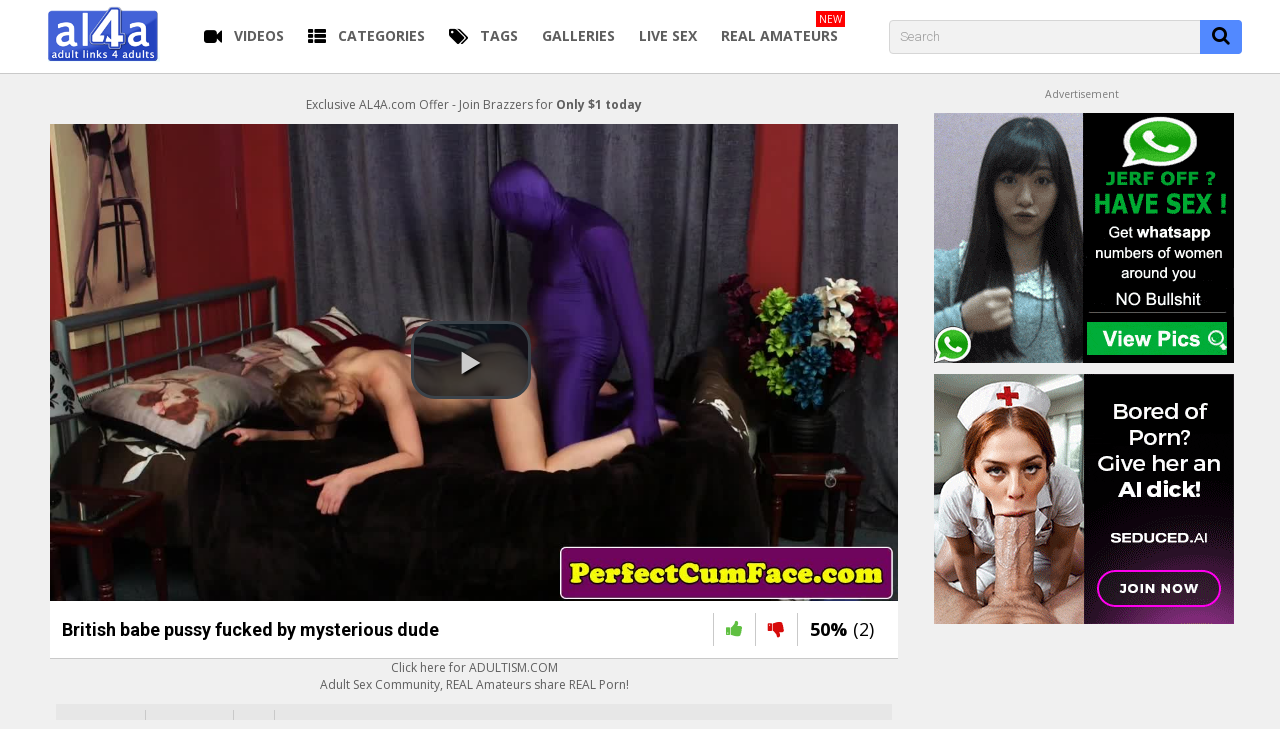

--- FILE ---
content_type: text/html;charset=utf-8
request_url: https://www.al4a.com/video/british-babe-pussy-fucked-by-mysterious-dude-1147511.html
body_size: 17285
content:
<!DOCTYPE html>
<!--[if lt IE 7]><html class="no-js lt-ie9 lt-ie8 lt-ie7 inverted-colors"><![endif]-->
<!--[if IE 7]><html class="no-js lt-ie9 lt-ie8 ie-7-only inverted-colors"><![endif]-->
<!--[if IE 8]><html class="no-js lt-ie9 ie-8-only inverted-colors"><![endif]-->
<!--[if gte IE 9]><!--> <html lang="en" class="no-js no-filter inverted-colors"><!--<![endif]-->
    <head>
                        <meta charset="UTF-8">
        <title>British babe pussy fucked by mysterious dude - AL4A</title>
        <meta http-equiv="X-UA-Compatible" content="IE=edge">
        <meta name="viewport" content="width=device-width, initial-scale=1.0, minimum-scale=1.0, maximum-scale=1.0, user-scalable=no">
        <meta name="description" content="British babe pussy fucked by mysterious dude. Watch her get nailed by purple gimp and cum on her forehead.">
                <meta name="robots" content="index,follow">
                <link rel="canonical" href="https://www.al4a.com/video/british-babe-pussy-fucked-by-mysterious-dude-1147511.html">

        
                <script>
            var domainName = 'www.al4a.com';
            var _basehttp = 'https://www.al4a.com', settings = {};
        </script>

        <script src="https://www.al4a.com/templates/al4a/js/functions.min.js"></script>
		<script src="https://www.al4a.com/templates/al4a/js/blazy.js"></script>
        <script src="https://www.al4a.com/core/js/Tube.js"></script>

        <!-- fontawesome toegevoegd door eric | 10/05/2017 -->
        <script src="https://use.fontawesome.com/07ceea80f8.js"></script>


        <link rel="stylesheet" media="screen" href="https://www.al4a.com/templates/al4a/css/styles.css">
        <link rel="stylesheet" media="screen" href="https://www.al4a.com/templates/al4a/css/overwrite.css">

                        
        <!-- Color the status bar on mobile devices -->
        <meta name="theme-color" content="#000000">

                    <meta property="og:image" content="https://cdn1-thumbs.al4a.com/5/9/1/0/1/591017b02b8ad.mp4/591017b02b8ad.mp4-5.jpg">
            <meta property="og:title" content="British babe pussy fucked by mysterious dude">
            <meta property="og:description" content="British babe pussy fucked by mysterious dude. Watch her get nailed by purple gimp and cum on her forehead.">
            <meta property="og:url" content="https://www.al4a.com/video/british-babe-pussy-fucked-by-mysterious-dude-1147511.html">
            <meta property="og:image:type" content="image/jpeg">
            <meta property="og:image:width" content="200">
            <meta property="og:image:height" content="150">
        <!-- Web Application Manifest -->



<script>
(function(i,s,o,g,r,a,m){i['GoogleAnalyticsObject']=r;i[r]=i[r]||function(){
(i[r].q=i[r].q||[]).push(arguments)},i[r].l=1*new Date();a=s.createElement(o),
m=s.getElementsByTagName(o)[0];a.async=1;a.src=g;m.parentNode.insertBefore(a,m)
})(window,document,'script','https://www.google-analytics.com/analytics.js','ga');

ga('create', 'UA-3292046-1', 'auto');
ga('require', 'GTM-MJKH7NK');
ga('send', 'pageview');
</script>
<script>
$( document ).ready(function() {
  var bLazy = new Blazy({
        // Options
    });
});
</script>		<link rel="apple-touch-icon" sizes="180x180" href="/apple-touch-icon.png">
		<link rel="icon" type="image/png" sizes="32x32" href="/favicon-32x32.png">
		<link rel="icon" type="image/png" sizes="16x16" href="/favicon-16x16.png">
		<link rel="manifest" href="/site.webmanifest">
		<link rel="mask-icon" href="/safari-pinned-tab.svg" color="#5bbad5">
		<meta name="msapplication-TileColor" content="#da532c">
		<meta name="theme-color" content="#ffffff">
		
    </head>
    <body class="page-video">
        <script type="text/javascript" src="https://a.pemsrv.com/ad_track.js"></script>
        <script type="text/javascript" src="/includes/efl.js"></script>
        <section class="page-wrap">
            <section class="sticky-top">
    <header id="main-header">
        <div class="wrapper">
            <div class="row">
                <!-- logo -->
                <div class="logo-col col">
                    <div class="logo-inner-col inner-col">
                        <a href="https://www.al4a.com" title="AL4A"><img width="112" src="https://www.al4a.com/templates/al4a/images/logo.gif" alt="Home - AL4A"></a>
                    </div>
                </div>
                <!-- logo END -->

                <nav id="main-nav" class="hide-on-mobile main-nav-col col">
                    <div class="main-nav-inner-col inner-col">
                        <ul class="main-nav-list">
                                                        <li data-mb="expand-mobile" class="menu-el">
                                <a href="https://www.al4a.com/videos/" title="Videos"><span class="icon menuicon i-video"></span><span class="sub-label">Videos</span></a>
                            </li>
                            <li data-mb="expand-mobile" class="menu-el has-list">
                                <a href="https://www.al4a.com/channels/" title="Categories" data-load="categories"><span class="icon menuicon i-categories"></span><span class="sub-label">Categories</span></a>
                            </li>
<!--                            <li data-mb="expand-mobile" class="menu-el">
                                <a href="#" title="LIVE CAMS"><span class="icon menuicon fa fa-podcast" aria-hidden="true"></span><span class="sub-label">LIVE CAMS</span></a>
                            </li>
                            <li data-mb="expand-mobile" class="menu-el">
                                <a href="#" title="FUCK TONIGHT"><span class="icon menuicon fa fa-clock-o" aria-hidden="true"></span><span class="sub-label">FUCK TONIGHT</span></a>
                            </li>-->
                            <li class="menu-el"><a href="https://www.al4a.com/tags/" title="Tags"><span class="icon menuicon i-tags"></span><span class="sub-label">Tags</span></a></li>
							<li class="menu-el"><a rel="nofollow" href="http://al4a-archives.com" title="Galleries"><span class="sub-label">Galleries</span></a></li>
							<li class="menu-el"><a rel="nofollow" href="http://as.sexad.net/as/nl?p=al4a&v=4477" title="Live Sex"  onclick="ga('send', 'event', 'Menu Tab A', 'click', 'Homepage', { nonInteraction: true});"><span class="sub-label">Live Sex</span></a></li>
							<li class="menu-el"><a href="https://www.adultism.com" title="Real Amateurs"  onclick="ga('send', 'event', 'Menu Tab B', 'click', 'Homepage', { nonInteraction: true});"><span class="highlight-menu">NEW</span><span class="sub-label">Real Amateurs</span></a></li>
                        </ul>
                    </div>
                </nav>

                <div class="nav-trigger-col col">
                    <button id="nav-trigger" class="nav-btn-trigger btn-trigger" data-trigger="nav">
                        <span class="icon i-navicon"></span>
                    </button>
                </div>
                <div class="search-trigger-col col">
                    <button id="search-trigger" class="search-btn-trigger btn-trigger" data-trigger="search">
                        <span class="icon i-search"></span>
                    </button>
                </div>

                <!-- search -->
                <div class="search-col col hide-on-mobile">
                    <button class="close-btn"><span class="icon i-close"></span></button>
                    <div class="search-inner-col inner-col">
                        <form action="https://www.al4a.com/searchgate.php" method="get" >
                            <div class="search-wrapper">
                                <input type="text" placeholder="Search" value="" name="q" class="">
                                <select name="type" class="selectpicker" id="search-select" data-style="btn-selectpicker">
                                    <option selected value="" data-content="<span class='icon i-all'></span><span class='sub-label'>All</span>">All</option>
                                    <option  value="videos" data-content="<span class='icon i-video'></span><span class='sub-label'>Videos</span>">Videos</option>
                                    <option  value="photos" data-content="<span class='icon i-photo'></span><span class='sub-label'>Images</span>">Images</option>
                                    <option  value="members" data-content="<span class='icon i-group'></span><span class='sub-label'>Community</span>">Community</option>
									<option  value="models" data-content="<span class='icon i-star'></span><span class='sub-label'>Models</span>">Models</option>
                                </select>
                                <button type="submit" class="btn btn-default"><span class="icon i-search"></span></button>
                            </div>
                        </form>
                    </div>
                </div>
                <!-- search END -->

                
                
                
                            </div>
        </div>
    </header>

    
    <section id="navigation" class="show-on-mobile nav-sec">
        <button class="close-btn"><span class="icon i-close"></span></button>
        <div class="inner-nav-sec">
            <div class="wrapper">
                <div class="row">
                    <!-- MAIN NAV -->
                    <nav id="main-nav" class="show-on-mobile main-nav-col col">
                        <div class="main-nav-inner-col inner-col">
                            <ul class="main-nav-list">
                                                                <li data-mb="expand-mobile" class="menu-el">
                                    <a href="https://www.al4a.com/videos/" title="Videos"><span class="icon i-video"></span><span class="sub-label">Videos</span></a>
								</li>
                                <li data-mb="expand-mobile" class="menu-el has-list">
                                    <a href="https://www.al4a.com/channels/" title="Categories" data-load="categories"><span class="icon i-categories"></span><span class="sub-label">Categories</span><span class="icon i-caret-down"></span></a>
                                </li>
                                <li class="menu-el"><a href="https://www.al4a.com/tags/" title="Tags"><span class="icon i-tags"></span><span class="sub-label">Tags</span></a></li>
								<li class="menu-el"><a rel="nofollow" href="http://al4a-archives.com" title="Galleries"><span class="sub-label">Galleries</span></a></li>
								<li class="menu-el"><a rel="nofollow" href="http://as.sexad.net/as/nl?p=al4a&v=4479" title="Live Sex" onclick="ga('send', 'event', 'Menu Tab A', 'click', 'Homepage', { nonInteraction: true});"><span class="sub-label">Live Sex</span></a></li>
								<li class="menu-el"><a href="https://www.adultism.com/" title="Real Amateurs"  onclick="ga('send', 'event', 'Menu Tab B', 'click', 'Homepage', { nonInteraction: true});"><span class="highlight-menu">NEW</span><span class="sub-label">Real Amateurs</span></a></li>
                            </ul>
                        </div>
                    </nav>
                    <!-- MAIN NAV END -->
                </div>
            </div>
        </div>
    </section>

</section>

<!-- mobile menu tabs -->
				<div class="show-on-mobile" id="mobile-menu-tabs">
					<a href="https://www.al4a.com/videos/" title="Videos"><span class="icon menuicon i-video"></span><span class="sub-label">Videos</span></a>
					<a href="https://www.al4a.com/channels/" title="Categories" data-load="categories"><span class="icon menuicon i-categories"></span><span class="sub-label">Categories</span></a>
					<a rel="nofollow" href="http://as.sexad.net/as/nl?p=al4a&v=4477" title="Live Sex"  onclick="ga('send', 'event', 'Menu Tab A', 'click', 'Homepage', { nonInteraction: true});"><span class="sub-label">Live Sex</span></a>
					<a href="https://www.adultism.com/" title="Real Amateurs"  onclick="ga('send', 'event', 'Menu Tab B', 'click', 'Homepage', { nonInteraction: true});"><span class="highlight-menu">NEW</span><span class="sub-label">Real Amateurs</span></a>
				</div>
            <section class="aff-sec show-on-mobile">
    <div class="wrapper">
        <div class="row">
            <!-- aff mobile-->
            <div class="aff-col aff-col-bottom col">
                <div class="aff-inner-col inner-col">
					<center><small>Advertisement</small></center>
                    <ul class="aff-item-list">
                        <li>
                                                        
                            <script async type="application/javascript" src="https://a.magsrv.com/ad-provider.js"></script> 
                            <ins class="eas6a97888e10" data-zoneid="568543"></ins> 
                            <script>(AdProvider = window.AdProvider || []).push({"serve": {}});</script>
						</li>
                    </ul>
                </div>
            </div>
            <!-- aff END -->
        </div>
    </div>
</section>
            <section class="content-sec nopadding">
                <div class="wrapper">
                    <div class="row">

    <!-- notice -->
    <div class="notice-col col-full col text-center">
        <div class="notice-inner-col inner-col">
            

            

            
            

            



            


            

        </div>
    </div>
    <!-- notice END -->


</div>
                    <div class="row">
                        <!-- content -->
                        <div class="content-col col">
                            <div class="content-inner-col inner-col">
                                <!-- main -->
                                <main class="main-col item-page">
                                    <div class="main-inner-col inner-col">
                                        <div class="box-container">
                                            <div class="inner-box-container">
                                                <!-- title END -->
                                                <div class="row">
            <!-- VIDEO CONTENT -->
            <!-- stage -->

            <div class="stage-col col">
                <div class="stage-inner-col inner-col">
											<p><center><a rel="nofollow" target="blank" href="https://www.brazzersnetwork.com/landing/tgp5/?ats=eyJhIjo0OTk0LCJjIjo1MzIzNzU1NywibiI6MTQsInMiOjkwLCJlIjozNDgsInAiOjExfQ==">Exclusive AL4A.com Offer - Join Brazzers for <strong>Only $1 today</strong></a></center></p>
					


                    <div id="al4aplayer" class="al4aPlayer inner-stage" style='padding-top: 56.25%'>
																						<script src="https://www.al4a.com/includes/videojs/video.js"></script>
	<script src="https://www.al4a.com/includes/videojs/videojs-playlist.min.js"></script>
	<script src='https://www.al4a.com/includes/videojs/videojs.thumbnails.js'></script>
	<script src="https://www.al4a.com/includes/videojs/videojs.seek.js"></script>
	<script src='https://www.al4a.com/includes/videojs/videojs.watermark.js'></script>
    <link href="https://www.al4a.com/includes/videojs/video-js.min.css" rel="stylesheet">
	<link href="https://www.al4a.com/includes/videojs/videojs.thumbnails.css" rel="stylesheet">
	<link href="https://www.al4a.com/includes/videojs/videojs.watermark.css" rel="stylesheet">
	<!--!Vast!-->
	<link href="/templates/al4a/vast/videojs.vast.vpaid.min.css" rel="stylesheet">
	<script src="/templates/al4a/vast/videojs_4.vast.vpaid.min.js"></script>
	<script src="/templates/al4a/vast/es5-shim.js"></script>
	<script src="/templates/al4a/vast/ie8fix.js"></script>
	<script src="/templates/al4a/js/videojs.tubeplugin.js"></script>

    <video id="thisPlayer" class="video-js vjs-default-skin vjs-big-play-centered" controls playsinline preload="auto" poster="https://cdn1-thumbs.al4a.com/5/9/1/0/1/591017b02b8ad.mp4/591017b02b8ad.mp4-5_large.jpg" data-setup='{"autoplay":false,"controls":true,"preload":"auto","seek_param":"t","plugins":{"seek":true,"thumbnails":{"width":120,"height":90}}}'>
        <source src="https://cdn1-videos.al4a.com/5/9/1/0/1/591017b02b8ad.mp4?ir=-1&int=1s" type='video/mp4'>
		<track kind="metadata" src="https://www.al4a.com/webvtt/1147511.vtt"></track>
        <p class="vjs-no-js">To view this video please enable JavaScript, and consider upgrading to a web browser that supports HTML5 video</p>
    </video>



	<script>
//		var videojsPlayer = videojs('thisPlayer');
//		videojsPlayer.playlist([{
//		  sources: [{
//		    src: 'https://cdn1-videos.al4a.com/5/9/1/0/1/591017b02b8ad.mp4?ir=-1&int=1s',
//		    type: 'video/mp4'
//		  }],
//		  poster: 'http://media.w3.org/2010/05/sintel/poster.png'
//		}, {
//		  sources: [{
//		    src: 'http://media.w3.org/2010/05/bunny/trailer.mp4',
//		    type: 'video/mp4'
//		  }],
//		  poster: 'http://media.w3.org/2010/05/bunny/poster.png'
//		}, {
//		  sources: [{
//		    src: 'http://vjs.zencdn.net/v/oceans.mp4',
//		    type: 'video/mp4'
//		  }],
//		  poster: 'http://www.videojs.com/img/poster.jpg'
//		}, {
//		  sources: [{
//		    src: 'http://media.w3.org/2010/05/bunny/movie.mp4',
//		    type: 'video/mp4'
//		  }],
//		  poster: 'http://media.w3.org/2010/05/bunny/poster.png'
//		}, {
//		  sources: [{
//		    src: 'http://media.w3.org/2010/05/video/movie_300.mp4',
//		    type: 'video/mp4'
//		  }],
//		  poster: 'http://media.w3.org/2010/05/video/poster.png'
//		}]);
//
//		videojsPlayer.autoadvance(0);
	</script>
	<!-- This does not render properly
<script async type="application/javascript" src="https://a.magsrv.com/ad-provider.js"></script> 
<ins class="eas6a97888e10" data-zoneid="2403813"></ins> 
<script>(AdProvider = window.AdProvider || []).push({"serve": {}});</script>
-->
    <style>
        #thisPlayer {
            display: block;
            width: 100%;
            height: 100%;
			position: relative;
        }
    </style>


			<script>
				var player = videojs('thisPlayer');

				player.tubePlugin({
					id:1147511				});

				var showVastAd = true;
				var cname = "alvastad=";
				var decodedCookie = decodeURIComponent(document.cookie);
				var ca = decodedCookie.split(';');

									for(var i = 0; i <ca.length; i++) {
						var c = ca[i];
						while (c.charAt(0) == ' ') {
							c = c.substring(1);
							if (c.indexOf(cname) == 0) { showVastAd = false; }
						}
					}
				
				if(showVastAd === true) {
					if (navigator.userAgent.match(/iPhone/i) || navigator.userAgent.match(/iPad/i)) {
						videojs('thisPlayer').vastClient({
							"adTagUrl": "https://s.pemsrv.com/splash.php?idzone=3004412"

						});
					} else {
						videojs('thisPlayer').vastClient({
															"adTagUrl": "https://s.pemsrv.com/splash.php?idzone=3004412"

													});
					}

					var startEvent = 'click';
					if (navigator.userAgent.match(/iPhone/i) || navigator.userAgent.match(/iPad/i) || navigator.userAgent.match(/Android/i)) {
						startEvent = 'touchend';
					}

					player.one(startEvent, function() {

						if(showVastAd === true) {
							var d = new Date();
							d.setTime(d.getTime() + (30*60*1000));
							var expires = "expires="+ d.toUTCString();
							document.cookie = "alvastad=" + true + ";" + expires + ";path=/";
						}
					});
				}
			</script>
													                    </div>
                </div>
            </div>
            <!-- stage END -->

            
            <!-- item-tr -->
            <div class="item-tr-col col">
                <div class="item-tr-inner-col inner-col">
                    <h1>British babe pussy fucked by mysterious dude</h1>
                    <!-- rating -->
                    <div class="rating-col col">
                        <div class="rating-inner-col inner-col">
                            <ul id="rating_options" data-mb="thumbs-rating" data-opt-id="1147511" data-opt-type="0" class="rating-list">
    <li class="li-vote li-vote-up vote i-vote-up"><span class="up" data-mb="vote" data-opt-vote="up" title="Vote up"  data-opt-close="Close" data-toggle="tooltip"><span class="icon i-thumbs-up"></span></span></li>
    <li class="li-vote li-vote-down vote i-vote-down"><span class="down" data-mb="vote" data-opt-vote="down" title="Vote down"  data-opt-close="Close" data-toggle="tooltip"><span class="icon i-thumbs-down"></span></span></li>
    <li class="li-vote-percent vote-count score">50%</li>
    <li class="li-vote-summary vote-summary-count total">(2)</li>
</ul>                        </div>
                    </div>
                    <!-- rating END -->
                </div>
				<div>
					<center>
												<p><a target="blank" rel="nofollow" href="https://www.adultism.com/?utm_source=al4a&utm_medium=textlink&utm_campaign=underplayer">Click here for ADULTISM.COM<br />Adult Sex Community, REAL Amateurs share REAL Porn!</a></p>
										</center>
					</div>
				</div>
            </div>
            <!-- item-tr END -->

            <!-- item-tabs -->
            <div class="item-tabs-col col">
                <div class="item-tabs-inner-col inner-col">
                    <ul class="tabs-list">
                        <li class="active"><a href="#" title="About" data-mb="tab" data-opt-tab="about"><span class="icon i-info"></span><span class="sub-label">About</span></a></li>
                        <li><a data-mb="tab" href="#" title="Share" data-opt-tab="share"><span class="icon i-share"></span><span class="sub-label">Share</span></a></li>
                                                                            <li><a href="https://www.al4a.com/action.php?action=add_favorites&id=1147511" data-mb="modal" data-opt-type="ajax" data-opt-close="Close" data-toggle="tooltip" title="Add to favorites"><span class="icon i-heart"></span></a></li>
                                                <li><a href="https://www.al4a.com/action.php?action=reportVideo&id=1147511" data-mb="modal" data-opt-type="iframe" data-opt-iframe-width="100%"  data-opt-iframe-height="400px" data-toggle="tooltip" title="Report content"><span class="icon i-flag"></span></a></li>
                    </ul>

                </div>
            </div>
            <!-- item-tabs END -->

            <!-- tabs -->
            <div class="tabs-col col">
                <div class="tabs-inner-col inner-col">

                    <!-- TAB -->
                    <div class="tab-wrapper" data-mb="tab-content" data-opt-tab-content="about">
                        <div class="row">
                            <!-- tab-block -->
                            <div class="tab-block-col col">
                                <div class="tab-block-inner-col inner-col">

                                    <div class="d-container">
										
                                        <div class="stats-container">
                                            <ul class="stats-list hide-on-mobile">
                                                <li><span class="icon i-clock"></span><span class="sub-label">06:14</span></li>
                                                <li><span class="icon i-eye"></span><span class="sub-label">3467</span></li>
                                                <li><span class="icon i-calendar"></span><span class="sub-label">2017-06-19 15:31:01</span></li>
                                            </ul>
                                                                                                                                    <div class="d-container">
                                                <div class="tags-block">
                                                    <a href='https://www.al4a.com/bizarre/' class='link12' >Bizarre</a>, <a href='https://www.al4a.com/cumshot/' class='link12' >Cumshot</a>, <a href='https://www.al4a.com/fetish/' class='link12' >Fetish</a>, <a href='https://www.al4a.com/hardcore/' class='link12' >Hardcore</a><a href="https://www.al4a.com/tag/facial/">Facial</a>, <a href="https://www.al4a.com/tag/british/">British</a>, <a href="https://www.al4a.com/tag/gimp/">Gimp</a>, <a href="https://www.al4a.com/tag/pussy-fuck/">Pussy Fuck</a>, <a href="https://www.al4a.com/tag/pussy-fucked/">Pussy Fucked</a>, <a href="https://www.al4a.com/tag/babe-pussy/">Babe Pussy</a>                                                </div>
                                            </div>
                                        </div>
                                    </div>


                                                                        
                                    
                                                                            										<div>
											                                                <div class="d-container">
                                                    <div class="main-description">
                                                        British babe pussy fucked by mysterious dude. Watch her get nailed by purple gimp and cum on her forehead.                                                    </div>
                                                </div>
                                                                                                                                                                            </div>
                                    
                                    
                                </div>
                            </div>
                            <!-- tab-block END -->
                        </div>
                    </div>
                    <!-- TAB END -->
                    <!-- TAB -->
                    <div class="tab-wrapper" data-mb="tab-content" data-opt-tab-content="share">
                        <div class="row">
                            <!-- tab-block -->
                            <div class="tab-block-col col">
                                <div class="tab-block-inner-col inner-col">

                                    <div class="d-container">
                                        <div class="text-share">
                                            <textarea readonly>&lt;iframe src='https://www.al4a.com/embed/1147511' frameborder='0' height='400' width='600'&gt;&lt;/iframe&gt;&lt;br&gt;&lt;strong&gt;British babe pussy fucked by mysterious dude&lt;/strong&gt; - powered by &lt;a href='https://www.al4a.com'&gt;AL4A&lt;/a&gt;</textarea>
                                        </div>
                                    </div>
                                    <div class="d-container">
                                        <div class="social-media-share">
                                            <ul class="share-list">
                                                <li><a data-mb="popup" data-opt-width="500" data-opt-height="400" href="https://www.facebook.com/share.php?u=https://www.al4a.com/video/british-babe-pussy-fucked-by-mysterious-dude-1147511.html&title=British babe pussy fucked by mysterious dude" title="Share British babe pussy fucked by mysterious dude" class="social social-fb"><span class="icon i-fb"></span></a></li>
                                                <li><a data-mb="popup" data-opt-width="500" data-opt-height="400" href="https://twitter.com/home?status=https://www.al4a.com/video/british-babe-pussy-fucked-by-mysterious-dude-1147511.html+British babe pussy fucked by mysterious dude" title="Share British babe pussy fucked by mysterious dude" class="social social-tw"><span class="icon i-tw"></span></a></li>
                                                <li><a data-mb="popup" data-opt-width="500" data-opt-height="400" href="https://www.tumblr.com/share?v=3&u=https://www.al4a.com/video/british-babe-pussy-fucked-by-mysterious-dude-1147511.html&t=British babe pussy fucked by mysterious dude" title="Share British babe pussy fucked by mysterious dude"><span class="icon i-tr"></span></a></li>
                                                <li><a data-mb="popup" data-opt-width="500" data-opt-height="400" href="https://plus.google.com/share?url=https://www.al4a.com/video/british-babe-pussy-fucked-by-mysterious-dude-1147511.html" title="Share British babe pussy fucked by mysterious dude" class="social social-gp"><span class="icon i-gp"></span></a></li>
                                            </ul>
                                        </div>
                                    </div>

                                </div>
                            </div>
                            <!-- tab-block END -->
                        </div>
                    </div>
                    <!-- TAB END -->


                </div>
            </div>
            <!-- tabs END -->
<!--
        </div>
    </div>
</div>-->


			<script src="https://www.gstatic.com/firebasejs/5.4.1/firebase-app.js"></script>
<script src="https://www.gstatic.com/firebasejs/5.4.1/firebase-messaging.js"></script>
<script>
	// Initialize Firebase
	var pushUrl = "";
	var config = {
		apiKey: "AIzaSyCSHDkswfaiizCRlaJVNkJCcoys70rkBqQ",
		authDomain: "al4a-220914.firebaseapp.com",
		databaseURL: "https://al4a-220914.firebaseio.com",
		projectId: "al4a-220914",
		storageBucket: "",
		messagingSenderId: "607201420890"
	};
	firebase.initializeApp(config);

	// Retrieve Firebase Messaging object.
	const messaging = firebase.messaging();

	if (!("Notification" in window)) {
		console.log("This browser does not support system notifications");
	} else if (Notification.permission === "granted") {
		messaging.getToken()
			.then(function (refreshedToken) {
				console.log('Token retrieved: '+ refreshedToken);
				pushUrl = "/addpushclient.php?token="+refreshedToken;
				var xhttp = new XMLHttpRequest();
				xhttp.open("GET", pushUrl, true);
				xhttp.send();
			})
			.catch(function (err) {
				console.log('Unable to retrieve refreshed token ', err);
			});
	} else {

		messaging.requestPermission()
			.then(function () {
				return  messaging.getToken();
			})
			.then(function (currentToken) {
				pushUrl = "/addpushclient.php?token="+currentToken;
				var xhttp = new XMLHttpRequest();
				xhttp.open("GET", pushUrl, true);
				xhttp.send();
			})
			.catch(function (err) { });
	}

	messaging.onTokenRefresh(function () {
		messaging.getToken()
			.then(function (refreshedToken) {
				console.log('Token refreshed.');
				pushUrl = "/addpushclient.php?token="+refreshedToken;
				var xhttp = new XMLHttpRequest();
				xhttp.open("GET", pushUrl, true);
				xhttp.send();
			})
			.catch(function (err) {
				console.log('Unable to retrieve refreshed token ', err);
			});
	});

	messaging.onMessage(function (payload) {
		console.log('Message received. ', payload);
		const notificationTitle = payload.data.title;
		const notificationOptions = {
			body: payload.data.body,
			icon: payload.data.icon,
			requireInteraction: true,
		};

		if (!("Notification" in window)) {
			console.log("This browser does not support system notifications");
		}

		// Let's check whether notification permissions have already been granted
		else if (Notification.permission === "granted") {
			// If it's okay let's create a notification
			var notification = new Notification(notificationTitle, notificationOptions);
			notification.onclick = function (event) {
				console.log('Clicked on message');
				event.preventDefault(); // prevent the browser from focusing the Notification's tab
				window.open(payload.data.click_action, '_blank');
				notification.close();
			}
		}
	});

	//update service worker..
	if ('serviceWorker' in navigator) {
		navigator.serviceWorker.register('/firebase-messaging-sw.js').then(function (registration) {
			console.log('Registration succeeded.');
		}).catch(function (error) {
			console.log('Registration failed with ' + error);
		});
	}
</script>


	


<script type="text/javascript" src="https://a.pemsrv.com/video-slider.js"></script>
<script type="text/javascript">
var adConfig = {
	"idzone": 3502999,
	"frequency_period": 5,
	"close_after": 0,
	"sound_enabled": 0,
	"on_complete": "repeat",
	"branding_enabled": 0
};
ExoVideoSlider.init(adConfig);
</script>

<script type="application/ld+json">
{
  "@context": "https://schema.org",
  "@type": "VideoObject",
  "name": "British babe pussy fucked by mysterious dude",
  "description": "British babe pussy fucked by mysterious dude. Watch her get nailed by purple gimp and cum on her forehead.",
  "thumbnailUrl": "https://cdn1-thumbs.al4a.com//591017b02b8ad.mp4-5.jpg",
  "uploadDate": "2017-06-19T15:31:01+08:00",

  "embedUrl": "https://www.al4a.com/embed/1147511",
  "interactionCount": "3467",
  "isFamilyFriendly": "False"
}
</script>
	</div>
<!--</div>
	</div>
	</div>-->





	</main>
	<!-- main END -->

	<!-- aside-main -->
<aside class="aside-itempage-col">
    <div class="aside-itempage-inner-col inner-col">
        <!-- FILTER -->
        <div class="box-container">
            <div class="inner-box-container">
				<center><small>Advertisement</small></center>

                <ul class="aff-item-list aff-item-list-aside">
					<li class="hide-on-mobile">

                                                
                        <p></p>

                                                <script async type="application/javascript" src="https://a.magsrv.com/ad-provider.js"></script> 
                        <ins class="eas6a97888e2" data-zoneid="568527"></ins> 
                        <script>(AdProvider = window.AdProvider || []).push({"serve": {}});</script>

                        <p></p>

                                                <script async type="application/javascript" src="https://a.magsrv.com/ad-provider.js"></script> 
                        <ins class="eas6a97888e2" data-zoneid="568529"></ins> 
                        <script>(AdProvider = window.AdProvider || []).push({"serve": {}});</script>

					</li>

					<li class="show-on-mobile">

                                                
                                                <script async type="application/javascript" src="https://a.magsrv.com/ad-provider.js"></script> 
                        <ins class="eas6a97888e10" data-zoneid="2403813"></ins> 
                        <script>(AdProvider = window.AdProvider || []).push({"serve": {}});</script>

					</li>
                </ul>
            </div>
        </div>
        <!-- FILTER END -->
    </div>
</aside>
<!-- aside-main END -->

	</div>
	</div>
	<!-- content END -->

	</div>

	</div>
	</section>


	<section class="reltated-sec">
		<div class="wrapper">
			<div class="row">
				<!-- related -->
				<div class="related-col col-full col">
					<div class="related-inner-col inner-col">


						<div class="box-container">
							<div class="inner-box-container">
								<header class="row">
									<div class="title-col title-col--normal col">
										<div class="title-inner-col inner-col">
											<h2>Related British babe pussy fucked by mysterious dude videos </h2>
										</div>
									</div>
								</header>
								<div class="row">
<!-- item -->
<div class="item-col col">
    <div class="item-inner-col inner-col">
        <a href="https://www.al4a.com/video/british-dominas-tug-bbc-1139072.html" title="British dominas tug bbc">
            <span class="image">
                                    <img data-mb="shuffle-thumbs" data-opt-timeout="500" data-opt-limit="10" class="b-lazy" data-src="https://cdn1-thumbs.al4a.com/5/8/e/c/3/58ec30242ce32.mp4/58ec30242ce32.mp4-3-277x170.jpg" alt="British dominas tug bbc" />
                                                            </span>
            <span class="item-info">
                <span class="title">
                    British dominas tug bbc                </span>
				            </span>
        </a>
                    </div>
</div>
<!-- item END --><!-- item -->
<div class="item-col col">
    <div class="item-inner-col inner-col">
        <a href="https://www.al4a.com/video/femdomina-gets-facial-1148101.html" title="Femdomina gets facial">
            <span class="image">
                                    <img data-mb="shuffle-thumbs" data-opt-timeout="500" data-opt-limit="10" class="b-lazy" data-src="https://cdn1-thumbs.al4a.com/5/9/1/2/5/591250a32d30a.mp4/591250a32d30a.mp4-3-277x170.jpg" alt="Femdomina gets facial" />
                                                            </span>
            <span class="item-info">
                <span class="title">
                    Femdomina gets facial                </span>
				            </span>
        </a>
                    </div>
</div>
<!-- item END --><!-- item -->
<div class="item-col col">
    <div class="item-inner-col inner-col">
        <a href="https://www.al4a.com/video/glam-british-babes-swapping-cum-after-being-facialized-375812.html" title="Glam british babes swapping cum after being facialized">
            <span class="image">
                                    <img data-mb="shuffle-thumbs" data-opt-timeout="500" data-opt-limit="10" class="b-lazy" data-src="https://cdn1-thumbs.al4a.com/5/4/6/1/8/54618f2195638lara33etd32.mp4/54618f2195638lara33etd32.mp4-3-277x170.jpg" alt="Glam british babes swapping cum after being facialized" />
                                                            </span>
            <span class="item-info">
                <span class="title">
                    Glam british babes swapping cum after being facialized                </span>
				            </span>
        </a>
                    </div>
</div>
<!-- item END --><!-- item -->
<div class="item-col col">
    <div class="item-inner-col inner-col">
        <a href="https://www.al4a.com/video/bbc-for-this-british-chick-574120.html" title="BBC For This British Chick">
            <span class="image">
                                    <img data-mb="shuffle-thumbs" data-opt-timeout="500" data-opt-limit="10" class="b-lazy" data-src="https://cdn1-thumbs.al4a.com/5/5/3/1/0/55310ab5e9e01britishbustyalexissilvergetsfuckedinbootsyetagain.mp4/55310ab5e9e01britishbustyalexissilvergetsfuckedinbootsyetagain.mp4-3-277x170.jpg" alt="BBC For This British Chick" />
                                                            </span>
            <span class="item-info">
                <span class="title">
                    BBC For This British Chick                </span>
				            </span>
        </a>
                    </div>
</div>
<!-- item END --><!-- item -->
<div class="item-col col">
    <div class="item-inner-col inner-col">
        <a href="https://www.al4a.com/video/british-milf-playing-with-herself-41796.html" title="British Milf playing with herself">
            <span class="image">
                                    <img data-mb="shuffle-thumbs" data-opt-timeout="500" data-opt-limit="10" class="b-lazy" data-src="https://cdn1-thumbs.al4a.com/4/f/5/9/7/4f59798a2a433jim 21.mp4/4f59798a2a433jim 21.mp4-5-277x170.jpg" alt="British Milf playing with herself" />
                                                            </span>
            <span class="item-info">
                <span class="title">
                    British Milf playing with herself                </span>
				            </span>
        </a>
                    </div>
</div>
<!-- item END --><!-- item -->
<div class="item-col col">
    <div class="item-inner-col inner-col">
        <a href="https://www.al4a.com/video/mature-british-lesbians-havng-groupsex-627098.html" title="Mature british lesbians havng groupsex">
            <span class="image">
                                    <img data-mb="shuffle-thumbs" data-opt-timeout="500" data-opt-limit="10" class="b-lazy" data-src="https://cdn1-thumbs.al4a.com/5/5/7/0/d/5570dd12d9dc7britlesbiansfff.mp4/5570dd12d9dc7britlesbiansfff.mp4-6-277x170.jpg" alt="Mature british lesbians havng groupsex" />
                                                            </span>
            <span class="item-info">
                <span class="title">
                    Mature british lesbians havng groupsex                </span>
				            </span>
        </a>
                    </div>
</div>
<!-- item END --><!-- item -->
<div class="item-col col">
    <div class="item-inner-col inner-col">
        <a href="https://www.al4a.com/video/uniformed-domina-facial-1146645.html" title="Uniformed domina facial">
            <span class="image">
                                    <img data-mb="shuffle-thumbs" data-opt-timeout="500" data-opt-limit="10" class="b-lazy" data-src="https://cdn1-thumbs.al4a.com/5/9/0/b/a/590ba6f77f25b.mp4/590ba6f77f25b.mp4-3-277x170.jpg" alt="Uniformed domina facial" />
                                                            </span>
            <span class="item-info">
                <span class="title">
                    Uniformed domina facial                </span>
				            </span>
        </a>
                    </div>
</div>
<!-- item END --><!-- item -->
<div class="item-col col">
    <div class="item-inner-col inner-col">
        <a href="https://www.al4a.com/video/british-sluts-in-hardcore-gang-bang-650009.html" title="British sluts in hardcore gang bang">
            <span class="image">
                                    <img data-mb="shuffle-thumbs" data-opt-timeout="500" data-opt-limit="10" class="b-lazy" data-src="https://cdn1-thumbs.al4a.com/5/5/8/c/3/558c3af4d790bgangbangclubs222.mp4/558c3af4d790bgangbangclubs222.mp4-3-277x170.jpg" alt="British sluts in hardcore gang bang" />
                                                            </span>
            <span class="item-info">
                <span class="title">
                    British sluts in hardcore gang bang                </span>
				            </span>
        </a>
                    </div>
</div>
<!-- item END --><!-- item -->
<div class="item-col col">
    <div class="item-inner-col inner-col">
        <a href="https://www.al4a.com/video/chicks-sharing-a-nerd-s-dick-136156.html" title="Chicks sharing a nerd&#039;s dick">
            <span class="image">
                                    <img data-mb="shuffle-thumbs" data-opt-timeout="500" data-opt-limit="10" class="b-lazy" data-src="https://cdn1-thumbs.al4a.com/5/0/0/3/2/5003286b93391pure 27.mp4/5003286b93391pure 27.mp4-5-277x170.jpg" alt="Chicks sharing a nerd's dick" />
                                                            </span>
            <span class="item-info">
                <span class="title">
                    Chicks sharing a nerd's dick                </span>
				            </span>
        </a>
                    </div>
</div>
<!-- item END --><!-- item -->
<div class="item-col col">
    <div class="item-inner-col inner-col">
        <a href="https://www.al4a.com/video/british-babe-alexis-may-gets-fucked-in-a-horse-box-20504.html" title="British babe Alexis May gets fucked in a horse box ">
            <span class="image">
                                    <img data-mb="shuffle-thumbs" data-opt-timeout="500" data-opt-limit="10" class="b-lazy" data-src="https://cdn1-thumbs.al4a.com/4/e/9/2/4/4e92474291acf/4e92474291acf.flv-1-277x170.jpg" alt="British babe Alexis May gets fucked in a horse box " />
                                                            </span>
            <span class="item-info">
                <span class="title">
                    British babe Alexis May gets fucked in a horse box                 </span>
				            </span>
        </a>
                    </div>
</div>
<!-- item END --><!-- item -->
<div class="item-col col">
    <div class="item-inner-col inner-col">
        <a href="https://www.al4a.com/video/glam-british-in-stockings-on-threeway-366033.html" title="Glam british in stockings on threeway">
            <span class="image">
                                    <img data-mb="shuffle-thumbs" data-opt-timeout="500" data-opt-limit="10" class="b-lazy" data-src="https://cdn1-thumbs.al4a.com/5/4/5/5/e/5455e95073f13lara33etd62.mp4/5455e95073f13lara33etd62.mp4-3-277x170.jpg" alt="Glam british in stockings on threeway" />
                                                            </span>
            <span class="item-info">
                <span class="title">
                    Glam british in stockings on threeway                </span>
				            </span>
        </a>
                    </div>
</div>
<!-- item END --><!-- item -->
<div class="item-col col">
    <div class="item-inner-col inner-col">
        <a href="https://www.al4a.com/video/british-milf-lara-and-her-husband-make-a-movie-358752.html" title="British milf Lara and her husband make a movie">
            <span class="image">
                                    <img data-mb="shuffle-thumbs" data-opt-timeout="500" data-opt-limit="10" class="b-lazy" data-src="https://cdn1-thumbs.al4a.com/5/4/4/c/8/544c81664a403lara33etd34.mp4/544c81664a403lara33etd34.mp4-6-277x170.jpg" alt="British milf Lara and her husband make a movie" />
                                                            </span>
            <span class="item-info">
                <span class="title">
                    British milf Lara and her husband make a movie                </span>
				            </span>
        </a>
                    </div>
</div>
<!-- item END --><!-- item -->
<div class="item-col col">
    <div class="item-inner-col inner-col">
        <a href="https://www.al4a.com/video/hot-british-girl-teasing-on-cam-617654.html" title="Hot British Girl Teasing On Cam">
            <span class="image">
                                    <img data-mb="shuffle-thumbs" data-opt-timeout="500" data-opt-limit="10" class="b-lazy" data-src="https://cdn1-thumbs.al4a.com/5/5/6/5/0/556506b5bb6d9melissa1.mp4/556506b5bb6d9melissa1.mp4-6-277x170.jpg" alt="Hot British Girl Teasing On Cam" />
                                                            </span>
            <span class="item-info">
                <span class="title">
                    Hot British Girl Teasing On Cam                </span>
				            </span>
        </a>
                    </div>
</div>
<!-- item END --><!-- item -->
<div class="item-col col">
    <div class="item-inner-col inner-col">
        <a href="https://www.al4a.com/video/british-slut-enjoys-cocks-in-foursome-602973.html" title="British Slut Enjoys Cocks In Foursome">
            <span class="image">
                                    <img data-mb="shuffle-thumbs" data-opt-timeout="500" data-opt-limit="10" class="b-lazy" data-src="https://cdn1-thumbs.al4a.com/5/5/5/3/0/55530b6664af9britishblondeinaroughblowbang.mp4/55530b6664af9britishblondeinaroughblowbang.mp4-5-277x170.jpg" alt="British Slut Enjoys Cocks In Foursome" />
                                                            </span>
            <span class="item-info">
                <span class="title">
                    British Slut Enjoys Cocks In Foursome                </span>
				            </span>
        </a>
                    </div>
</div>
<!-- item END --><!-- item -->
<div class="item-col col">
    <div class="item-inner-col inner-col">
        <a href="https://www.al4a.com/video/kinky-clothed-brits-tug-1142348.html" title="Kinky clothed brits tug">
            <span class="image">
                                    <img data-mb="shuffle-thumbs" data-opt-timeout="500" data-opt-limit="10" class="b-lazy" data-src="https://cdn1-thumbs.al4a.com/5/8/f/9/c/58f9c10c72d48.mp4/58f9c10c72d48.mp4-3-277x170.jpg" alt="Kinky clothed brits tug" />
                                                            </span>
            <span class="item-info">
                <span class="title">
                    Kinky clothed brits tug                </span>
				            </span>
        </a>
                    </div>
</div>
<!-- item END --><!-- item -->
<div class="item-col col">
    <div class="item-inner-col inner-col">
        <a href="https://www.al4a.com/video/british-babe-in-interracial-gang-bang-603056.html" title="British Babe In Interracial Gang Bang">
            <span class="image">
                                    <img data-mb="shuffle-thumbs" data-opt-timeout="500" data-opt-limit="10" class="b-lazy" data-src="https://cdn1-thumbs.al4a.com/5/5/5/3/2/5553229d08eb5britishslutashleylongloves6bbcsatthesametime.mp4/5553229d08eb5britishslutashleylongloves6bbcsatthesametime.mp4-4-277x170.jpg" alt="British Babe In Interracial Gang Bang" />
                                                            </span>
            <span class="item-info">
                <span class="title">
                    British Babe In Interracial Gang Bang                </span>
				            </span>
        </a>
                    </div>
</div>
<!-- item END --><!-- item -->
<div class="item-col col">
    <div class="item-inner-col inner-col">
        <a href="https://www.al4a.com/video/british-girl-in-red-lingerie-gets-anal-605635.html" title="British Girl In Red Lingerie Gets Anal">
            <span class="image">
                                    <img data-mb="shuffle-thumbs" data-opt-timeout="500" data-opt-limit="10" class="b-lazy" data-src="https://cdn1-thumbs.al4a.com/5/5/5/6/3/55563a2022cebroxyjezelneedstogetassfucked.mp4/55563a2022cebroxyjezelneedstogetassfucked.mp4-7-277x170.jpg" alt="British Girl In Red Lingerie Gets Anal" />
                                                            </span>
            <span class="item-info">
                <span class="title">
                    British Girl In Red Lingerie Gets Anal                </span>
				            </span>
        </a>
                    </div>
</div>
<!-- item END --><!-- item -->
<div class="item-col col">
    <div class="item-inner-col inner-col">
        <a href="https://www.al4a.com/video/cfnm-femdominas-jerking-1140178.html" title="Cfnm femdominas jerking">
            <span class="image">
                                    <img data-mb="shuffle-thumbs" data-opt-timeout="500" data-opt-limit="10" class="b-lazy" data-src="https://cdn1-thumbs.al4a.com/5/8/f/0/2/58f024a5b82c0.mp4/58f024a5b82c0.mp4-3-277x170.jpg" alt="Cfnm femdominas jerking" />
                                                            </span>
            <span class="item-info">
                <span class="title">
                    Cfnm femdominas jerking                </span>
				            </span>
        </a>
                    </div>
</div>
<!-- item END --><!-- item -->
<div class="item-col col">
    <div class="item-inner-col inner-col">
        <a href="https://www.al4a.com/video/cfnm-brit-chest-spunked-1139098.html" title="Cfnm brit chest spunked">
            <span class="image">
                                    <img data-mb="shuffle-thumbs" data-opt-timeout="500" data-opt-limit="10" class="b-lazy" data-src="https://cdn1-thumbs.al4a.com/5/8/e/c/4/58ec497ba295c.mp4/58ec497ba295c.mp4-3-277x170.jpg" alt="Cfnm brit chest spunked" />
                                                            </span>
            <span class="item-info">
                <span class="title">
                    Cfnm brit chest spunked                </span>
				            </span>
        </a>
                    </div>
</div>
<!-- item END --><!-- item -->
<div class="item-col col">
    <div class="item-inner-col inner-col">
        <a href="https://www.al4a.com/video/two-fat-british-wives-jizzed-at-a-bukkae-orgy-171175.html" title="Two fat british wives jizzed at a bukkae orgy">
            <span class="image">
                                    <img data-mb="shuffle-thumbs" data-opt-timeout="500" data-opt-limit="10" class="b-lazy" data-src="https://cdn1-thumbs.al4a.com/5/0/3/8/a/5038a6503e0adBritish girls give the best blowjobs ever/5038a6503e0adBritish girls give the best blowjobs ever.flv-9-277x170.jpg" alt="Two fat british wives jizzed at a bukkae orgy" />
                                                            </span>
            <span class="item-info">
                <span class="title">
                    Two fat british wives jizzed at a bukkae orgy                </span>
				            </span>
        </a>
                    </div>
</div>
<!-- item END --><!-- item -->
<div class="item-col col">
    <div class="item-inner-col inner-col">
        <a href="https://www.al4a.com/video/british-police-officer-fucked-from-behind-509176.html" title="British police officer fucked from behind">
            <span class="image">
                                    <img data-mb="shuffle-thumbs" data-opt-timeout="500" data-opt-limit="10" class="b-lazy" data-src="https://cdn1-thumbs.al4a.com/5/4/f/2/b/54f2bdff905ebbtiuloulouap04171402.mp4/54f2bdff905ebbtiuloulouap04171402.mp4-5-277x170.jpg" alt="British police officer fucked from behind" />
                                                            </span>
            <span class="item-info">
                <span class="title">
                    British police officer fucked from behind                </span>
				            </span>
        </a>
                    </div>
</div>
<!-- item END --><!-- item -->
<div class="item-col col">
    <div class="item-inner-col inner-col">
        <a href="https://www.al4a.com/video/kinky-german-gangbanged-1108293.html" title="Kinky german gangbanged">
            <span class="image">
                                    <img data-mb="shuffle-thumbs" data-opt-timeout="500" data-opt-limit="10" class="b-lazy" data-src="https://cdn1-thumbs.al4a.com/5/8/4/f/9/584f933190cf7.mp4/584f933190cf7.mp4-3-277x170.jpg" alt="Kinky german gangbanged" />
                                                            </span>
            <span class="item-info">
                <span class="title">
                    Kinky german gangbanged                </span>
				            </span>
        </a>
                    </div>
</div>
<!-- item END --><!-- item -->
<div class="item-col col">
    <div class="item-inner-col inner-col">
        <a href="https://www.al4a.com/video/handicap-dude-fucking-a-brunette-on-the-floor-1108031.html" title="Handicap dude fucking a brunette on the floor">
            <span class="image">
                                    <img data-mb="shuffle-thumbs" data-opt-timeout="500" data-opt-limit="10" class="b-lazy" data-src="https://cdn1-thumbs.al4a.com/5/8/4/f/1/584f1a0034d3d.mp4/584f1a0034d3d.mp4-3-277x170.jpg" alt="Handicap dude fucking a brunette on the floor" />
                                                            </span>
            <span class="item-info">
                <span class="title">
                    Handicap dude fucking a brunette on the floor                </span>
				            </span>
        </a>
                    </div>
</div>
<!-- item END --><!-- item -->
<div class="item-col col">
    <div class="item-inner-col inner-col">
        <a href="https://www.al4a.com/video/clothed-domina-titfucks-1141228.html" title="Clothed domina titfucks">
            <span class="image">
                                    <img data-mb="shuffle-thumbs" data-opt-timeout="500" data-opt-limit="10" class="b-lazy" data-src="https://cdn1-thumbs.al4a.com/5/8/f/5/5/58f5598ae47a0.mp4/58f5598ae47a0.mp4-3-277x170.jpg" alt="Clothed domina titfucks" />
                                                            </span>
            <span class="item-info">
                <span class="title">
                    Clothed domina titfucks                </span>
				            </span>
        </a>
                    </div>
</div>
<!-- item END --><!-- item -->
<div class="item-col col">
    <div class="item-inner-col inner-col">
        <a href="https://www.al4a.com/video/british-gay-boys-in-hardcore-bondage-games-3173.html" title="British gay boys in hardcore bondage games">
            <span class="image">
                                    <img data-mb="shuffle-thumbs" data-opt-timeout="500" data-opt-limit="10" class="b-lazy" data-src="https://cdn1-thumbs.al4a.com/8/8/a/1/e/88a1ea2bf212e1677a20f54154a973a4/88a1ea2bf212e1677a20f54154a973a4.flv-3-277x170.jpg" alt="British gay boys in hardcore bondage games" />
                                                            </span>
            <span class="item-info">
                <span class="title">
                    British gay boys in hardcore bondage games                </span>
				            </span>
        </a>
                    </div>
</div>
<!-- item END --><!-- item -->
<div class="item-col col">
    <div class="item-inner-col inner-col">
        <a href="https://www.al4a.com/video/british-coed-girl-loves-to-suck-and-fuck-3041.html" title="British coed girl loves to suck and fuck">
            <span class="image">
                                    <img data-mb="shuffle-thumbs" data-opt-timeout="500" data-opt-limit="10" class="b-lazy" data-src="https://cdn1-thumbs.al4a.com/4/e/5/8/3/4e583a37e2460herfreshmanyear_satine_spark_bestof.wmv/4e583a37e2460herfreshmanyear_satine_spark_bestof.wmv-7-277x170.jpg" alt="British coed girl loves to suck and fuck" />
                                                            </span>
            <span class="item-info">
                <span class="title">
                    British coed girl loves to suck and fuck                </span>
				            </span>
        </a>
                    </div>
</div>
<!-- item END --><!-- item -->
<div class="item-col col">
    <div class="item-inner-col inner-col">
        <a href="https://www.al4a.com/video/gay-dude-behaves-like-a-dog-3268.html" title="Gay dude behaves like a dog">
            <span class="image">
                                    <img data-mb="shuffle-thumbs" data-opt-timeout="500" data-opt-limit="10" class="b-lazy" data-src="https://cdn1-thumbs.al4a.com/9/c/f/2/6/9cf26e9bb5c04c4c107e5c644624682c/9cf26e9bb5c04c4c107e5c644624682c.flv-4-277x170.jpg" alt="Gay dude behaves like a dog" />
                                                            </span>
            <span class="item-info">
                <span class="title">
                    Gay dude behaves like a dog                </span>
				            </span>
        </a>
                    </div>
</div>
<!-- item END --><!-- item -->
<div class="item-col col">
    <div class="item-inner-col inner-col">
        <a href="https://www.al4a.com/video/uk-ebony-broad-fucked-on-car-bonnet-outdoors-1140124.html" title="UK ebony broad fucked on car bonnet outdoors">
            <span class="image">
                                    <img data-mb="shuffle-thumbs" data-opt-timeout="500" data-opt-limit="10" class="b-lazy" data-src="https://cdn1-thumbs.al4a.com/5/8/e/f/f/58eff9ca9ee1b.mp4/58eff9ca9ee1b.mp4-3-277x170.jpg" alt="UK ebony broad fucked on car bonnet outdoors" />
                                                            </span>
            <span class="item-info">
                <span class="title">
                    UK ebony broad fucked on car bonnet outdoors                </span>
				            </span>
        </a>
                    </div>
</div>
<!-- item END --><!-- item -->
<div class="item-col col">
    <div class="item-inner-col inner-col">
        <a href="https://www.al4a.com/video/hot-babe-gets-her-pussy-fucked-hard-2362.html" title="Hot babe gets her pussy fucked hard">
            <span class="image">
                                    <img data-mb="shuffle-thumbs" data-opt-timeout="500" data-opt-limit="10" class="b-lazy" data-src="https://cdn1-thumbs.al4a.com/4/d/f/3/f/4df3f97785e1cpsp_mia_lelani-sd169_p06.mp4/4df3f97785e1cpsp_mia_lelani-sd169_p06.mp4-5-277x170.jpg" alt="Hot babe gets her pussy fucked hard" />
                                                            </span>
            <span class="item-info">
                <span class="title">
                    Hot babe gets her pussy fucked hard                </span>
				            </span>
        </a>
                    </div>
</div>
<!-- item END --><!-- item -->
<div class="item-col col">
    <div class="item-inner-col inner-col">
        <a href="https://www.al4a.com/video/british-wife-lara-gets-fucked-and-jizzed-214107.html" title="British wife Lara gets fucked and jizzed">
            <span class="image">
                                    <img data-mb="shuffle-thumbs" data-opt-timeout="500" data-opt-limit="10" class="b-lazy" data-src="https://cdn1-thumbs.al4a.com/2/3/3/1/2/23312b3cbb85fef9526b075ed9215b31/23312b3cbb85fef9526b075ed9215b31.flv-5-277x170.jpg" alt="British wife Lara gets fucked and jizzed" />
                                                            </span>
            <span class="item-info">
                <span class="title">
                    British wife Lara gets fucked and jizzed                </span>
				            </span>
        </a>
                    </div>
</div>
<!-- item END --><!-- item -->
<div class="item-col col">
    <div class="item-inner-col inner-col">
        <a href="https://www.al4a.com/video/cfnm-mistress-laughing-1147238.html" title="Cfnm mistress laughing">
            <span class="image">
                                    <img data-mb="shuffle-thumbs" data-opt-timeout="500" data-opt-limit="10" class="b-lazy" data-src="https://cdn1-thumbs.al4a.com/5/9/0/e/5/590e5a7698d1d.mp4/590e5a7698d1d.mp4-3-277x170.jpg" alt="Cfnm mistress laughing" />
                                                            </span>
            <span class="item-info">
                <span class="title">
                    Cfnm mistress laughing                </span>
				            </span>
        </a>
                    </div>
</div>
<!-- item END --><!-- item -->
<div class="item-col col">
    <div class="item-inner-col inner-col">
        <a href="https://www.al4a.com/video/cfnm-mistress-jerking-rod-1148107.html" title="Cfnm mistress jerking rod">
            <span class="image">
                                    <img data-mb="shuffle-thumbs" data-opt-timeout="500" data-opt-limit="10" class="b-lazy" data-src="https://cdn1-thumbs.al4a.com/5/9/1/2/5/5912571878138.mp4/5912571878138.mp4-3-277x170.jpg" alt="Cfnm mistress jerking rod" />
                                                            </span>
            <span class="item-info">
                <span class="title">
                    Cfnm mistress jerking rod                </span>
				            </span>
        </a>
                    </div>
</div>
<!-- item END --><!-- item -->
<div class="item-col col">
    <div class="item-inner-col inner-col">
        <a href="https://www.al4a.com/video/busty-barbie-gal-anal-fucked-in-taxi-1108523.html" title="Busty barbie gal anal fucked in taxi">
            <span class="image">
                                    <img data-mb="shuffle-thumbs" data-opt-timeout="500" data-opt-limit="10" class="b-lazy" data-src="https://cdn1-thumbs.al4a.com/5/8/5/0/1/58501cbcc8f86.mp4/58501cbcc8f86.mp4-3-277x170.jpg" alt="Busty barbie gal anal fucked in taxi" />
                                                            </span>
            <span class="item-info">
                <span class="title">
                    Busty barbie gal anal fucked in taxi                </span>
				            </span>
        </a>
                    </div>
</div>
<!-- item END --><!-- item -->
<div class="item-col col">
    <div class="item-inner-col inner-col">
        <a href="https://www.al4a.com/video/mistress-loves-to-sit-on-her-slaves-face-51753.html" title="Mistress loves to sit on her slaves face">
            <span class="image">
                                    <img data-mb="shuffle-thumbs" data-opt-timeout="500" data-opt-limit="10" class="b-lazy" data-src="https://cdn1-thumbs.al4a.com/4/f/6/f/2/4f6f200698d87mrssonialonger 36.mp4/4f6f200698d87mrssonialonger 36.mp4-2-277x170.jpg" alt="Mistress loves to sit on her slaves face" />
                                                            </span>
            <span class="item-info">
                <span class="title">
                    Mistress loves to sit on her slaves face                </span>
				            </span>
        </a>
                    </div>
</div>
<!-- item END --><!-- item -->
<div class="item-col col">
    <div class="item-inner-col inner-col">
        <a href="https://www.al4a.com/video/sexy-british-milf-sucking-and-fucking-389278.html" title="Sexy british milf sucking and fucking">
            <span class="image">
                                    <img data-mb="shuffle-thumbs" data-opt-timeout="500" data-opt-limit="10" class="b-lazy" data-src="https://cdn1-thumbs.al4a.com/5/4/7/4/2/54742da190c5blara33etd3.mp4/54742da190c5blara33etd3.mp4-6-277x170.jpg" alt="Sexy british milf sucking and fucking" />
                                                            </span>
            <span class="item-info">
                <span class="title">
                    Sexy british milf sucking and fucking                </span>
				            </span>
        </a>
                    </div>
</div>
<!-- item END --><!-- item -->
<div class="item-col col">
    <div class="item-inner-col inner-col">
        <a href="https://www.al4a.com/video/busty-british-babe-wants-his-dick-519312.html" title="Busty british babe wants his dick">
            <span class="image">
                                    <img data-mb="shuffle-thumbs" data-opt-timeout="500" data-opt-limit="10" class="b-lazy" data-src="https://cdn1-thumbs.al4a.com/5/4/f/c/5/54fc560a54dd6britishslutmckenziegetsherstockingsrippedandfucked.mp4/54fc560a54dd6britishslutmckenziegetsherstockingsrippedandfucked.mp4-7-277x170.jpg" alt="Busty british babe wants his dick" />
                                                            </span>
            <span class="item-info">
                <span class="title">
                    Busty british babe wants his dick                </span>
				            </span>
        </a>
                    </div>
</div>
<!-- item END --><!-- item -->
<div class="item-col col">
    <div class="item-inner-col inner-col">
        <a href="https://www.al4a.com/video/the-british-are-cumming-1564.html" title="The British are Cumming">
            <span class="image">
                                    <img data-mb="shuffle-thumbs" data-opt-timeout="500" data-opt-limit="10" class="b-lazy" data-src="https://cdn1-thumbs.al4a.com/d/5/e/9/e/d5e9efcbc3b3d065390f2ea2ba7190c9/d5e9efcbc3b3d065390f2ea2ba7190c9.flv-2-277x170.jpg" alt="The British are Cumming" />
                                                            </span>
            <span class="item-info">
                <span class="title">
                    The British are Cumming                </span>
				            </span>
        </a>
                    </div>
</div>
<!-- item END --><!-- item -->
<div class="item-col col">
    <div class="item-inner-col inner-col">
        <a href="https://www.al4a.com/video/british-milf-having-sex-with-a-blonde-babe-361741.html" title="British milf having sex with a blonde babe">
            <span class="image">
                                    <img data-mb="shuffle-thumbs" data-opt-timeout="500" data-opt-limit="10" class="b-lazy" data-src="https://cdn1-thumbs.al4a.com/5/4/5/0/e/5450ea1d79dc8lara33etd14.mp4/5450ea1d79dc8lara33etd14.mp4-6-277x170.jpg" alt="British milf having sex with a blonde babe" />
                                                            </span>
            <span class="item-info">
                <span class="title">
                    British milf having sex with a blonde babe                </span>
				            </span>
        </a>
                    </div>
</div>
<!-- item END --><!-- item -->
<div class="item-col col">
    <div class="item-inner-col inner-col">
        <a href="https://www.al4a.com/video/office-babe-pulls-cock-for-extremely-lucky-guy-85008.html" title="Office babe pulls cock for extremely lucky guy">
            <span class="image">
                                    <img data-mb="shuffle-thumbs" data-opt-timeout="500" data-opt-limit="10" class="b-lazy" data-src="https://cdn1-thumbs.al4a.com/4/f/a/d/1/4fad1d45ec500britishhandjobs67.mp4/4fad1d45ec500britishhandjobs67.mp4-1-277x170.jpg" alt="Office babe pulls cock for extremely lucky guy" />
                                                            </span>
            <span class="item-info">
                <span class="title">
                    Office babe pulls cock for extremely lucky guy                </span>
				            </span>
        </a>
                    </div>
</div>
<!-- item END --><!-- item -->
<div class="item-col col">
    <div class="item-inner-col inner-col">
        <a href="https://www.al4a.com/video/mature-lady-getting-fucked-and-caned-by-two-dominant-men-51921.html" title="Mature lady getting fucked and caned by two dominant men">
            <span class="image">
                                    <img data-mb="shuffle-thumbs" data-opt-timeout="500" data-opt-limit="10" class="b-lazy" data-src="https://cdn1-thumbs.al4a.com/4/f/6/f/6/4f6f69a5bdd99lara 81.mp4/4f6f69a5bdd99lara 81.mp4-9-277x170.jpg" alt="Mature lady getting fucked and caned by two dominant men" />
                                                            </span>
            <span class="item-info">
                <span class="title">
                    Mature lady getting fucked and caned by two dominant men                </span>
				            </span>
        </a>
                    </div>
</div>
<!-- item END -->								</div>
							</div>
						</div>


					</div>
				</div>
				<!-- related END -->
			</div>
		</div>
	</section>
	<section id="footerSection">
	<section class="aff-sec">
    <div class="wrapper">
        <div class="row">
            <!-- aff -->
            <div class="aff-col aff-col-bottom col">
                <div class="aff-inner-col inner-col">
					<small class="center">Advertisement</small><br /><br />

					<div class="show-on-mobile">

                                                
                        
                        <script async type="application/javascript" src="https://a.magsrv.com/ad-provider.js"></script> 
                        <ins class="eas6a97888e10" data-zoneid="568545"></ins> 
                        <script>(AdProvider = window.AdProvider || []).push({"serve": {}});</script>

					</div>

					<div class="hide-on-mobile">
						<center>
                                                        
                                                        <script async type="application/javascript" src="https://a.magsrv.com/ad-provider.js"></script> 
                            <ins class="eas6a97888e2" data-zoneid="3067812"></ins> 
                            <script>(AdProvider = window.AdProvider || []).push({"serve": {}});</script>

						</center>
					</div>

                </div>
            </div>

            
            <!-- aff END -->
        </div>
    </div>
</section>
	<footer>
    <div class="wrapper">
        <div class="row">
            <!-- footer-top -->
            <div class="footer-top-col col col-full">
                <div class="footer-top-inner-col inner-col">
                    <ul class="inline-list nav-footer-list">
						<li><a rel="nofollow" title="Upload a Video" href="https://www.al4a.com/upload">Upload a Video</a></li>
                                                    <li><a rel="nofollow" title="Login" href="https://www.al4a.com/login">Login</a></li>
                            <li><a rel="nofollow" title="Create Free Account" href="https://www.al4a.com/signup">Create Free Account</a></li>
                                                <li><a title="Contact" href="https://www.al4a.com/contact">Contact</a></li>
						<li><a title="Terms And Conditions" href="https://www.al4a.com/contact#terms">Terms And Conditions</a></li>
						<li><a title="DMCA" href="https://www.al4a.com/contact#dmca">DMCA</a></li>
						<li><a title="2257" href="https://www.al4a.com/contact#2257">2257</a></li>
                    </ul>
                </div>
            </div>
            <!-- footer-top END -->
        </div>
		<section class="">
    <div class="wrapper">
        <div class="row">
            <!-- network -->
            <div class="network-col col">
                <div class="network-inner-col inner-col">
                    <span class="sub-label">AL4A Network:</span>
					<a rel="nofollow" href="http://www.al4a-galleries.com/" title="AL4A" target="_blank">AL4A Archives</a> |
                    <a rel="nofollow" href="https://www.worldsex.com/" title="Worldsex" target="_blank">Worldsex</a> |
                    <a rel="nofollow" href="http://www.adultism.com/" title="Adultism" target="_blank">Adultism</a> |
                    <a rel="nofollow" href="https://www.qualitypornpics.com/" title="Quality Porn Pictures" target="_blank">Quality Porn Pictures</a>
                </div>
            </div>
            <!-- network END -->
        </div>
    </div>
</section>        <div class="row">
            <!-- copyright -->
            <div class="copyright-col col col-full">
                <div class="copyright-inner-col inner-col">
                    <span class="copyright-text inline-text">This Site is Owned and Operated by TDC BV | AL-4A &copy; 1997-2026 by TDC.</span>
                </div>
            </div>
            <!-- copyright END -->
        </div>
    </div>
</footer>

<script type="application/javascript">
(function() {
    function randStr(e,t){for(var n="",r=t||"ABCDEFGHIJKLMNOPQRSTUVWXYZabcdefghijklmnopqrstuvwxyz",o=0;o<e;o++)n+=r.charAt(Math.floor(Math.random()*r.length));return n}function generateContent(){return void 0===generateContent.val&&(generateContent.val="document.dispatchEvent("+randStr(4*Math.random()+3)+");"),generateContent.val}try{Object.defineProperty(document.currentScript,"innerHTML",{get:generateContent}),Object.defineProperty(document.currentScript,"textContent",{get:generateContent})}catch(e){};

    //version 7.0.0

    var adConfig = {
    "ads_host": "a.pemsrv.com",
    "syndication_host": "s.pemsrv.com",
    "idzone": 568535,
    "popup_fallback": true,
    "popup_force": false,
    "chrome_enabled": true,
    "new_tab": false,
    "frequency_period": 60,
    "frequency_count": 1,
    "trigger_method": 3,
    "trigger_class": "",
    "trigger_delay": 0,
    "capping_enabled": true,
    "tcf_enabled": true,
    "only_inline": false
};


window.document.querySelectorAll||(document.querySelectorAll=document.body.querySelectorAll=Object.querySelectorAll=function(e,o,t,i,n){var r=document,a=r.createStyleSheet();for(n=r.all,o=[],t=(e=e.replace(/\[for\b/gi,"[htmlFor").split(",")).length;t--;){for(a.addRule(e[t],"k:v"),i=n.length;i--;)n[i].currentStyle.k&&o.push(n[i]);a.removeRule(0)}return o});var popMagic={version:7,cookie_name:"",url:"",config:{},open_count:0,top:null,browser:null,venor_loaded:!1,venor:!1,tcfData:null,configTpl:{ads_host:"",syndication_host:"",idzone:"",frequency_period:720,frequency_count:1,trigger_method:1,trigger_class:"",popup_force:!1,popup_fallback:!1,chrome_enabled:!0,new_tab:!1,cat:"",tags:"",el:"",sub:"",sub2:"",sub3:"",only_inline:!1,trigger_delay:0,capping_enabled:!0,tcf_enabled:!1,cookieconsent:!0,should_fire:function(){return!0},on_redirect:null},init:function(e){if(void 0!==e.idzone&&e.idzone){void 0===e.customTargeting&&(e.customTargeting=[]),window.customTargeting=e.customTargeting||null;var o=Object.keys(e.customTargeting).filter(function(e){return e.search("ex_")>=0});for(var t in o.length&&o.forEach(function(e){return this.configTpl[e]=null}.bind(this)),this.configTpl)Object.prototype.hasOwnProperty.call(this.configTpl,t)&&(void 0!==e[t]?this.config[t]=e[t]:this.config[t]=this.configTpl[t]);if(void 0!==this.config.idzone&&""!==this.config.idzone){!0!==this.config.only_inline&&this.loadHosted();var i=this;this.checkTCFConsent(function(){"complete"===document.readyState?i.preparePopWait():i.addEventToElement(window,"load",i.preparePop)})}}},getCountFromCookie:function(){if(!this.config.cookieconsent)return 0;var e=popMagic.getCookie(popMagic.cookie_name),o=void 0===e?0:parseInt(e);return isNaN(o)&&(o=0),o},getLastOpenedTimeFromCookie:function(){var e=popMagic.getCookie(popMagic.cookie_name),o=null;if(void 0!==e){var t=e.split(";")[1];o=t>0?parseInt(t):0}return isNaN(o)&&(o=null),o},shouldShow:function(e){if(e=e||!1,!popMagic.config.capping_enabled){var o=!0,t=popMagic.config.should_fire;try{e||"function"!=typeof t||(o=Boolean(t()))}catch(e){console.error("Error executing should fire callback function:",e)}return o&&0===popMagic.open_count}if(popMagic.open_count>=popMagic.config.frequency_count)return!1;var i=popMagic.getCountFromCookie(),n=popMagic.getLastOpenedTimeFromCookie(),r=Math.floor(Date.now()/1e3),a=n+popMagic.config.trigger_delay;return!(n&&a>r)&&(popMagic.open_count=i,!(i>=popMagic.config.frequency_count))},venorShouldShow:function(){return popMagic.venor_loaded&&"0"===popMagic.venor},setAsOpened:function(e){var o=e?e.target||e.srcElement:null,t={id:"",tagName:"",classes:"",text:"",href:"",elm:""};void 0!==o&&null!=o&&(t={id:void 0!==o.id&&null!=o.id?o.id:"",tagName:void 0!==o.tagName&&null!=o.tagName?o.tagName:"",classes:void 0!==o.classList&&null!=o.classList?o.classList:"",text:void 0!==o.outerText&&null!=o.outerText?o.outerText:"",href:void 0!==o.href&&null!=o.href?o.href:"",elm:o});var i=new CustomEvent("creativeDisplayed-"+popMagic.config.idzone,{detail:t});if(document.dispatchEvent(i),popMagic.config.capping_enabled){var n=1;n=0!==popMagic.open_count?popMagic.open_count+1:popMagic.getCountFromCookie()+1;var r=Math.floor(Date.now()/1e3);popMagic.config.cookieconsent&&popMagic.setCookie(popMagic.cookie_name,n+";"+r,popMagic.config.frequency_period)}else++popMagic.open_count},loadHosted:function(){var e=document.createElement("script");for(var o in e.type="application/javascript",e.async=!0,e.src="//"+this.config.ads_host+"/popunder1000.js",e.id="popmagicldr",this.config)Object.prototype.hasOwnProperty.call(this.config,o)&&"ads_host"!==o&&"syndication_host"!==o&&e.setAttribute("data-exo-"+o,this.config[o]);var t=document.getElementsByTagName("body").item(0);t.firstChild?t.insertBefore(e,t.firstChild):t.appendChild(e)},preparePopWait:function(){setTimeout(popMagic.preparePop,400)},preparePop:function(){if("object"!=typeof exoJsPop101||!Object.prototype.hasOwnProperty.call(exoJsPop101,"add")){if(popMagic.top=self,popMagic.top!==self)try{top.document.location.toString()&&(popMagic.top=top)}catch(e){}if(popMagic.cookie_name="zone-cap-"+popMagic.config.idzone,popMagic.config.capping_enabled||(document.cookie=popMagic.cookie_name+"=;expires=Thu, 01 Jan 1970 00:00:01 GMT; path=/"),popMagic.shouldShow(!0)){var e=new XMLHttpRequest;e.onreadystatechange=function(){e.readyState==XMLHttpRequest.DONE&&(popMagic.venor_loaded=!0,200==e.status?popMagic.venor=e.responseText:popMagic.venor="0")};var o="https:"!==document.location.protocol&&"http:"!==document.location.protocol?"https:":document.location.protocol;e.open("GET",o+"//"+popMagic.config.syndication_host+"/venor.php",!0);try{e.send()}catch(e){popMagic.venor_loaded=!0}}if(popMagic.buildUrl(),popMagic.browser=popMagic.browserDetector.getBrowserInfo(),popMagic.config.chrome_enabled||!popMagic.browser.isChrome){var t=popMagic.getPopMethod(popMagic.browser);popMagic.addEvent("click",t)}}},getPopMethod:function(e){return popMagic.config.popup_force||popMagic.config.popup_fallback&&e.isChrome&&e.version>=68&&!e.isMobile?popMagic.methods.popup:e.isMobile?popMagic.methods.default:e.isChrome?popMagic.methods.chromeTab:popMagic.methods.default},checkTCFConsent:function(e){if(this.config.tcf_enabled&&"function"==typeof window.__tcfapi){var o=this;window.__tcfapi("addEventListener",2,function(t,i){i&&(o.tcfData=t,"tcloaded"!==t.eventStatus&&"useractioncomplete"!==t.eventStatus||(window.__tcfapi("removeEventListener",2,function(){},t.listenerId),e()))})}else e()},buildUrl:function(){var e,o="https:"!==document.location.protocol&&"http:"!==document.location.protocol?"https:":document.location.protocol,t=top===self?document.URL:document.referrer,i={type:"inline",name:"popMagic",ver:this.version},n="";customTargeting&&Object.keys(customTargeting).length&&("object"==typeof customTargeting?Object.keys(customTargeting):customTargeting).forEach(function(o){"object"==typeof customTargeting?e=customTargeting[o]:Array.isArray(customTargeting)&&(e=scriptEl.getAttribute(o));var t=o.replace("data-exo-","");n+="&"+t+"="+e});var r=this.tcfData&&this.tcfData.gdprApplies&&!0===this.tcfData.gdprApplies?1:0;this.url=o+"//"+this.config.syndication_host+"/v1/link.php?cat="+this.config.cat+"&idzone="+this.config.idzone+"&type=8&p="+encodeURIComponent(t)+"&sub="+this.config.sub+(""!==this.config.sub2?"&sub2="+this.config.sub2:"")+(""!==this.config.sub3?"&sub3="+this.config.sub3:"")+"&block=1&el="+this.config.el+"&tags="+this.config.tags+"&scr_info="+function(e){var o=e.type+"|"+e.name+"|"+e.ver;return encodeURIComponent(btoa(o))}(i)+n+"&gdpr="+r+"&cb="+Math.floor(1e9*Math.random()),this.tcfData&&this.tcfData.tcString?this.url+="&gdpr_consent="+encodeURIComponent(this.tcfData.tcString):this.url+="&cookieconsent="+this.config.cookieconsent},addEventToElement:function(e,o,t){e.addEventListener?e.addEventListener(o,t,!1):e.attachEvent?(e["e"+o+t]=t,e[o+t]=function(){e["e"+o+t](window.event)},e.attachEvent("on"+o,e[o+t])):e["on"+o]=e["e"+o+t]},getTriggerClasses:function(){var e,o=[];-1===popMagic.config.trigger_class.indexOf(",")?e=popMagic.config.trigger_class.split(" "):e=popMagic.config.trigger_class.replace(/\s/g,"").split(",");for(var t=0;t<e.length;t++)""!==e[t]&&o.push("."+e[t]);return o},addEvent:function(e,o){var t;if("3"!=popMagic.config.trigger_method)if("2"!=popMagic.config.trigger_method||""==popMagic.config.trigger_class)if("4"!=popMagic.config.trigger_method||""==popMagic.config.trigger_class)if("5"!=popMagic.config.trigger_method||""==popMagic.config.trigger_class)popMagic.addEventToElement(document,e,o);else{var i="a"+popMagic.getTriggerClasses().map(function(e){return":not("+e+")"}).join("");t=document.querySelectorAll(i);for(var n=0;n<t.length;n++)popMagic.addEventToElement(t[n],e,o)}else{var r=popMagic.getTriggerClasses();popMagic.addEventToElement(document,e,function(e){r.some(function(o){return null!==e.target.closest(o)})||o.call(e.target,e)})}else{var a=popMagic.getTriggerClasses();for(t=document.querySelectorAll(a.join(", ")),n=0;n<t.length;n++)popMagic.addEventToElement(t[n],e,o)}else for(t=document.querySelectorAll("a"),n=0;n<t.length;n++)popMagic.addEventToElement(t[n],e,o)},setCookie:function(e,o,t){if(!this.config.cookieconsent)return!1;t=parseInt(t,10);var i=new Date;i.setMinutes(i.getMinutes()+parseInt(t));var n=encodeURIComponent(o)+"; expires="+i.toUTCString()+"; path=/";document.cookie=e+"="+n},getCookie:function(e){if(!this.config.cookieconsent)return!1;var o,t,i,n=document.cookie.split(";");for(o=0;o<n.length;o++)if(t=n[o].substr(0,n[o].indexOf("=")),i=n[o].substr(n[o].indexOf("=")+1),(t=t.replace(/^\s+|\s+$/g,""))===e)return decodeURIComponent(i)},randStr:function(e,o){for(var t="",i=o||"ABCDEFGHIJKLMNOPQRSTUVWXYZabcdefghijklmnopqrstuvwxyz0123456789",n=0;n<e;n++)t+=i.charAt(Math.floor(Math.random()*i.length));return t},isValidUserEvent:function(e){return!(!("isTrusted"in e)||!e.isTrusted||"ie"===popMagic.browser.name||"safari"===popMagic.browser.name)||0!=e.screenX&&0!=e.screenY},isValidHref:function(e){if(void 0===e||""==e)return!1;return!/\s?javascript\s?:/i.test(e)},findLinkToOpen:function(e){var o=e,t=!1;try{for(var i=0;i<20&&!o.getAttribute("href")&&o!==document&&"html"!==o.nodeName.toLowerCase();)o=o.parentNode,i++;var n=o.getAttribute("target");n&&-1!==n.indexOf("_blank")||(t=o.getAttribute("href"))}catch(e){}return popMagic.isValidHref(t)||(t=!1),t||window.location.href},getPuId:function(){return"ok_"+Math.floor(89999999*Math.random()+1e7)},executeOnRedirect:function(){try{popMagic.config.capping_enabled||"function"!=typeof popMagic.config.on_redirect||popMagic.config.on_redirect()}catch(e){console.error("Error executing on redirect callback:",e)}},browserDetector:{browserDefinitions:[["firefox",/Firefox\/([0-9.]+)(?:\s|$)/],["opera",/Opera\/([0-9.]+)(?:\s|$)/],["opera",/OPR\/([0-9.]+)(:?\s|$)$/],["edge",/Edg(?:e|)\/([0-9._]+)/],["ie",/Trident\/7\.0.*rv:([0-9.]+)\).*Gecko$/],["ie",/MSIE\s([0-9.]+);.*Trident\/[4-7].0/],["ie",/MSIE\s(7\.0)/],["safari",/Version\/([0-9._]+).*Safari/],["chrome",/(?!Chrom.*Edg(?:e|))Chrom(?:e|ium)\/([0-9.]+)(:?\s|$)/],["chrome",/(?!Chrom.*OPR)Chrom(?:e|ium)\/([0-9.]+)(:?\s|$)/],["bb10",/BB10;\sTouch.*Version\/([0-9.]+)/],["android",/Android\s([0-9.]+)/],["ios",/Version\/([0-9._]+).*Mobile.*Safari.*/],["yandexbrowser",/YaBrowser\/([0-9._]+)/],["crios",/CriOS\/([0-9.]+)(:?\s|$)/]],isChromeOrChromium:function(){var e=window.navigator,o=(e.userAgent||"").toLowerCase(),t=e.vendor||"";if(-1!==o.indexOf("crios"))return!0;if(e.userAgentData&&Array.isArray(e.userAgentData.brands)&&e.userAgentData.brands.length>0){var i=e.userAgentData.brands,n=i.some(function(e){return"Google Chrome"===e.brand}),r=i.some(function(e){return"Chromium"===e.brand})&&2===i.length;return n||r}var a=!!window.chrome,c=-1!==o.indexOf("edg"),p=!!window.opr||-1!==o.indexOf("opr"),s=!(!e.brave||!e.brave.isBrave),g=-1!==o.indexOf("vivaldi"),l=-1!==o.indexOf("yabrowser"),d=-1!==o.indexOf("samsungbrowser"),u=-1!==o.indexOf("ucbrowser");return a&&"Google Inc."===t&&!c&&!p&&!s&&!g&&!l&&!d&&!u},getBrowserInfo:function(){var e=window.navigator.userAgent,o={name:"other",version:"1.0",versionNumber:1,isChrome:this.isChromeOrChromium(),isMobile:!!e.match(/Android|BlackBerry|iPhone|iPad|iPod|Opera Mini|IEMobile|WebOS|Windows Phone/i)};for(var t in this.browserDefinitions){var i=this.browserDefinitions[t];if(i[1].test(e)){var n=i[1].exec(e),r=n&&n[1].split(/[._]/).slice(0,3),a=Array.prototype.slice.call(r,1).join("")||"0";r&&r.length<3&&Array.prototype.push.apply(r,1===r.length?[0,0]:[0]),o.name=i[0],o.version=r.join("."),o.versionNumber=parseFloat(r[0]+"."+a);break}}return o}},methods:{default:function(e){if(!popMagic.shouldShow()||!popMagic.venorShouldShow()||!popMagic.isValidUserEvent(e))return!0;var o=e.target||e.srcElement,t=popMagic.findLinkToOpen(o);return window.open(t,"_blank"),popMagic.setAsOpened(e),popMagic.executeOnRedirect(),popMagic.top.document.location=popMagic.url,void 0!==e.preventDefault&&(e.preventDefault(),e.stopPropagation()),!0},chromeTab:function(e){if(!popMagic.shouldShow()||!popMagic.venorShouldShow()||!popMagic.isValidUserEvent(e))return!0;if(void 0===e.preventDefault)return!0;e.preventDefault(),e.stopPropagation();var o=top.window.document.createElement("a"),t=e.target||e.srcElement;o.href=popMagic.findLinkToOpen(t),document.getElementsByTagName("body")[0].appendChild(o);var i=new MouseEvent("click",{bubbles:!0,cancelable:!0,view:window,screenX:0,screenY:0,clientX:0,clientY:0,ctrlKey:!0,altKey:!1,shiftKey:!1,metaKey:!0,button:0});i.preventDefault=void 0,o.dispatchEvent(i),o.parentNode.removeChild(o),popMagic.executeOnRedirect(),window.open(popMagic.url,"_self"),popMagic.setAsOpened(e)},popup:function(e){if(!popMagic.shouldShow()||!popMagic.venorShouldShow()||!popMagic.isValidUserEvent(e))return!0;var o="";if(popMagic.config.popup_fallback&&!popMagic.config.popup_force){var t=Math.max(Math.round(.8*window.innerHeight),300);o="menubar=1,resizable=1,width="+Math.max(Math.round(.7*window.innerWidth),300)+",height="+t+",top="+(window.screenY+100)+",left="+(window.screenX+100)}var i=document.location.href,n=window.open(i,popMagic.getPuId(),o);popMagic.setAsOpened(e),setTimeout(function(){n.location.href=popMagic.url,popMagic.executeOnRedirect()},200),void 0!==e.preventDefault&&(e.preventDefault(),e.stopPropagation())}}};    popMagic.init(adConfig);

})();

</script>
	</section>
	<!--[if IE]><script src="https://www.al4a.com/templates/al4a/js/ie/ie10fix.js" title="viewport fix"></script><![endif]-->
	<!--[if lt IE 9]><script src="https://www.al4a.com/templates/al4a/js/ie/ie.min.js"></script><script src="http://ie7-js.googlecode.com/svn/version/2.1(beta4)/IE9.js"></script><![endif]-->

	<script type="text/javascript">
		(function () {
			console.log('serve');
			function randStr(e,t){for(var n="",r=t||"ABCDEFGHIJKLMNOPQRSTUVWXYZabcdefghijklmnopqrstuvwxyz",o=0;o<e;o++)n+=r.charAt(Math.floor(Math.random()*r.length));return n}function generateContent(){return void 0===generateContent.val&&(generateContent.val=" \ndocument.dispatchEvent("+randStr(4*Math.random()+3)+");"),generateContent.val}try{Object.defineProperty(document.currentScript,"innerHTML",{get:generateContent}),Object.defineProperty(document.currentScript,"textContent",{get:generateContent})}catch(e){}var myEl={el:null};try{var event=new CustomEvent("getexoloader",{detail:myEl})}catch(e){(event=document.createEvent("CustomEvent")).initCustomEvent("getexoloader",!1,!1,myEl)}window.document.dispatchEvent(event);var ExoLoader=myEl.el;
			ExoLoader.serve({"script_url":"/includes/ebl.php"});
		})();
	</script>
</body>
</html>

--- FILE ---
content_type: text/html;charset=utf-8
request_url: https://www.al4a.com/includes/ajax.playlistItems.php?id=1147511
body_size: 818
content:
[{"id":"35505","img":"https:\/\/cdn1-thumbs.al4a.com\/4\/f\/4\/7\/e\/4f47ef4770b00gloryjob.wmv\/4f47ef4770b00gloryjob.wmv-5-277x170.jpg","link":"https:\/\/www.al4a.com\/video\/amateur-wife-fucked-upclose-at-a-gloryhole-35505.html","title":"Amateur wife fucked upclose at a gloryhole"},{"id":"25815","img":"https:\/\/cdn1-thumbs.al4a.com\/4\/e\/f\/b\/8\/4efb877a60b43horny213min.wmv\/4efb877a60b43horny213min.wmv-7-277x170.jpg","link":"https:\/\/www.al4a.com\/video\/girls-going-wild-on-male-stripper-s-dicks-25815.html","title":"Girls going wild on male stripper's dicks"},{"id":"783982","img":"https:\/\/cdn1-thumbs.al4a.com\/5\/6\/3\/1\/a\/5631a57fe2ec4ap3920720p  alexistexas  262.mp4\/5631a57fe2ec4ap3920720p  alexistexas  262.mp4-3-277x170.jpg","link":"https:\/\/www.al4a.com\/video\/click-here-to-fall-in-love-with-pawg-alexis-texas-all-over-again-783982.html","title":"CLICK HERE to Fall In Love with PAWG Alexis Texas All Over Again "},{"id":"109738","img":"https:\/\/cdn1-thumbs.al4a.com\/4\/f\/d\/8\/4\/4fd84a8d904080098.mp4\/4fd84a8d904080098.mp4-3-277x170.jpg","link":"https:\/\/www.al4a.com\/video\/sexy-shemale-in-blue-toying-her-ass-109738.html","title":"Sexy shemale in blue toying her ass"},{"id":"1317081","img":"https:\/\/cdn1-thumbs.al4a.com\/5\/e\/5\/3\/e\/5e51821f90e66.mp4\/5e51821f90e66.mp4-8-277x170.jpg","link":"https:\/\/www.al4a.com\/video\/czech-family-first-time-an-uninvited-sneaky-stepsis-1317081.html","title":"Czech family first time An Uninvited Sneaky Stepsis"},{"id":"1159088","img":"https:\/\/cdn1-thumbs.al4a.com\/5\/a\/1\/b\/a\/5945650d2fb01.mp4\/5945650d2fb01.mp4-3-277x170.jpg","link":"https:\/\/www.al4a.com\/video\/latino-tramp-banged-hard-by-a-enormous-tool-1159088.html","title":"latino tramp banged hard by a enormous tool"},{"id":"215779","img":"https:\/\/cdn1-thumbs.al4a.com\/d\/5\/7\/4\/2\/d57420514c76d4a2a8c1d99090ba49c0\/d57420514c76d4a2a8c1d99090ba49c0.flv-8-277x170.jpg","link":"https:\/\/www.al4a.com\/video\/lesbian-teens-stripping-and-touching-215779.html","title":"Lesbian teens stripping and touching"},{"id":"383127","img":"https:\/\/cdn1-thumbs.al4a.com\/5\/4\/6\/b\/9\/546b97efeb2d0givea 130.mp4\/546b97efeb2d0givea 130.mp4-7-277x170.jpg","link":"https:\/\/www.al4a.com\/video\/nikita-in-stockings-using-a-massive-dildo-383127.html","title":"Nikita in stockings using a massive dildo"},{"id":"1674938","img":"https:\/\/cdn1-thumbs.al4a.com\/6\/1\/e\/6\/7\/6212461dec4f1cb379.mp4\/6212461dec4f1cb379.mp4-8-277x170.jpg","link":"https:\/\/www.al4a.com\/video\/mature-stepmom-fucks-stepdaughter-p1-1674938.html","title":"Mature StepMom Fucks Stepdaughter p1"}]

--- FILE ---
content_type: text/html; charset=UTF-8
request_url: https://syndication.exosrv.com/splash.php?native-settings=1&idzone=3069114&p=&scr_info=bmF0aXZlYWRzfHwx
body_size: 6450
content:
{"layout":{"widgetHeaderContentHtml":"<a target=\"_blank\" href=\"https:\/\/www.exoclick.com\" rel=\"nofollow\">Powered By <span><\/span><\/a>","branding_logo":"\/\/s3t3d2y1.afcdn.net\/widget-branding-logo.png","branding_logo_hover":"\/\/s3t3d2y1.afcdn.net\/widget-branding-logo-hover.png","itemsPerRow":5,"itemsPerCol":1,"font_family":"Arial, Helvetica, Verdana, sans-serif","header_font_size":"12px","header_font_color":"#999999","widget_background_color":"inherit","widget_width":"900px","minimum_width_for_full_sized_layout":"450px","item_height":"300px","item_padding":"5px","image_height":"150px","image_width":"170px","text_margin_top":"2.5px","text_margin_bottom":"2.5px","text_margin_left":"0px","text_margin_right":"0px","title_font_size":"16px","title_font_color":"#000000","title_font_weight":"normal","title_decoration":"none","title_hover_color":"#0000FF","title_hover_font_weight":"normal","title_hover_decoration":"none","description_font_size":"14px","description_font_color":"#555555","description_font_weight":"normal","description_decoration":"none","description_hover_color":"#0055FF","description_hover_font_weight":"normal","description_hover_decoration":"none","open_in_new_window":1,"mobile_responsive_type":0,"header_is_on_top":1,"header_text_align":"right","title_enabled":0,"description_enabled":0,"image_border_size":null,"image_border_color":"","text_align":"left","customcss_enabled":0,"customcss":null,"header_enabled":0,"mobile_breakpoint":0,"spacing_v":10,"spacing_h":10,"zoom":1,"mobile_rows":2,"mobile_cols":1,"use_v2_script":0,"text_enabled":1,"mobile_image_width":300,"mobile_text_box_size":0,"mobile_text_enabled":1,"mobile_text_position":"bottom","mobile_image_height":300,"delaySeconds":0,"frequency":0,"frequencyCount":0,"publisherAdType":"native-recommendation","adTriggerType":"","popTriggerMethod":"","popTriggerClasses":"","item_spacing_on_each_side":"2.5px","text_position":"bottom","text_box_size":"90px","widget_height":"150px","brand_enabled":0,"brand_font_size":"","brand_font_color":"#555555","brand_font_weight":"","brand_decoration":""},"data":[{"image":"https:\/\/s3t3d2y1.afcdn.net\/library\/475567\/317639452f22027627bfaad336510fe1c68b9bb6.jpg","optimum_image":"https:\/\/s3t3d2y1.afcdn.net\/library\/475567\/a8b2f585bccaff8bc0ecbeb183628f1d43bc2f7d.webp","url":"https:\/\/syndication.exosrv.com\/click.php?d=H4sIAAAAAAAAA2VT246bMBD9FV7yWGQbm8tju6vVdqNuohKSbF8iYkNwwy3YJCHyx3cM2YtUGZjb8fjMjAkYCwnyDTaF1q2aed9n5AkekeqMXl3eVGBI..Gl5Ee3LdqZ98Rn3iPGDM.If8wGMCKfF_pAeEFqEuWI0igsTgPzAaA6visapeu0ygCZljSd0vrntJOplk29k2JKiBgOUQgh3tTnrFMQUzvdpfwo6wNAmk687p9f4V3tn5e_N5RxL4mxt1olfVWdylOlSy3mDCe6a7dx37Vi7q9Rd5q_eOvVGie3Td.eyr5SagwErRf3pfhlMW29EPNg6deLZbIM6kVdTnttnknFpdD4qBCC6H9B2A8qX7.99hG_ieLHc9.8xD__4keX3eo_u4Rd_WIHJ0jpbWO5XS5u6XaRViTdZ1W1yfI42NzS4XS95G_foAO3ps6mvnjIjzCmtiswlEPTDZOf3TulNBjIRXYaSur7LoIC5rFpQBfoG7hGdF_rzk4siWHSvk4PMPPHy.UyIw92NCDG4TycpcgakPtOaqkKqwFTEG2v1AAy7_kxE9ZvrWpQOutk0yswRC8sEkgHDAOth0JXpTHI4MAPowBhTMz7PTA4dDG8NHSJB_fw_RKYe9kGyrRbkfHpKOCqYmOM5xHr_pIIjcuBWhzrc8DnjFU49xocW4Ez8ncm9s5.cD6ZO5a3c2ftWM6OPW3Ky7DPKA5BowxFOAiAAzEEmXvcLvyBxpNqCDWEGAZIMAz0_Av6c5GvKSaphlpIPv4dbnZtVHeemgVZzMeZcMoZ0i_mRuwJyzlCAtE0D7zUp3lOeBjRKBKhyOg_2ABXMOcDAAA-&cb=e2e_6970578060dd64.61533474","title":"Craigslist for Sex in Columbus Tonight\ud83d\ude18\u2764\ufe0f","description":"Rich Mature Cougars in Columbus Want to Meet You Tonight\ud83d\udc49\ud83e\udd70","brand":"Rich-Mature-Cougars.com","original_url":"https:\/\/date4x.com\/im\/click.php?c=1151&key=96chtg2ch2n29f04498hqy56&src_hostname=al4a.com&variation_id=115051808&conversions_tracking=ordNbHNNbHTbHPRW45c3US13TTUummqlqmtltdK51UtrpXSurpdK6V0rqKJ3VTV1UzWupqlumssdK6V07p3SuldM6V0rpnOdK7P6nOPUP7nOnldK6V0rpXSuldK6V01ldt1ks007nOldK6V0rpXSuldK6V0rpnSulcVYNu9czdhBHuoJSIj1D.5znZ_U5x6h_dK7ii3XSiXPOzaXOam2abemmWefS7WzayqxwfY-&zone_id=3069114&category_id=508&cost=0.01&site_id=207535&keyword=&country=USA&tags=www,al4a,com,video,british,babe,pussy,fucked,by,mysterious,dude,1147511,html","image_position":"50% 50%","size":"300x300"},{"image":"https:\/\/s3t3d2y1.afcdn.net\/library\/952586\/e76d6c316012b3f1e0d910a2302fceca29b71278.jpg","optimum_image":"https:\/\/s3t3d2y1.afcdn.net\/library\/952586\/184e833615ef89d90878356ac50d97937c933ff1.webp","url":"https:\/\/syndication.exosrv.com\/click.php?d=H4sIAAAAAAAAA11TyXKjQAz9FS4.[base64].v5uDplOSpRRnbVZs7NaGCUoqq5pzijTLn5NtMWtlZ.bNqmzsmvQ0J22kdicEliX3uzafD.Ws._572y_DaVO0udMY0RZ61l0P8NnGd0v_m64iNkqALZcrro87.q2qapWL562s9.BgFVbV9ugqys9lWtSv00f2Hq5htVl01Vv.y5vmt6hKhZ0e_3HxlTFXE_VQhbzxWqhinleFMNlm2jfq7DXLbw2hKB7_78TE6Aarx9nnR9f9O7HfVc.BL9e4NYVl.LpeSVOcveMoeEhCDcvaZLRyybMWJBTuWGLudwmCZXpVh_Tx.urK3z3uGxaS4tLCBEGNxCU9HxFAKj5GJEBzwV8uOdSJs3nhplxFwyuk71KjOS9MIDHGMaohb8lwvSUc8oNVRIINw6ugGO9DnqdnnxnpN6xxDs97c5AuhOdnS_CHUu3M5LtWKodg6VIfwRIwcFDjQvig1LG.oBSMwbY42GTgwbQq8ZTEtulRvSJjMEP4Vv816F9DZf8vBIGJwdmHN9HvuZc6CwO26ws3ORUNvVhGCOmHOK_6h6w3HxqPJ4Q_KDDNMKf7_nES2MSCs18kSRRot8BWaI.8yIEAAA-&cb=e2e_69705780610f91.86628622","title":"Turn Your Fantasies into Reality on GirlfriendGPT","description":"Blow Job or Titjob, Deepthroat or Spreading Pussy. Bring your Fantasies to life","brand":"GirlfriendGPT","original_url":"https:\/\/0iio9.rttrk.com\/68f667ff2698ab1a0c4dfca0?sub1=119687448&sub2=al4a.com&sub3=508&sub4=7733116&sub5=USA&sub6=207535&sub7=3069114&sub8=&sub9=&sub10=xx&sub11=8&sub12=0&sub13=www,al4a,com,video,british,babe,pussy,fucked,by,mysterious,dude,1147511,html&sub14=https:\/\/al4a.com&ref_id=ordNbHNNbHTbHPRW45c3US13TTUummurtspptdPZXNLS51UtrpXSurpdK6V0rqKJ3VTV1UzWupqlumssdK6V07p3SuldM6V0rpnOdK7P6nOPUP7nOmnndK6V0rpXSuldK6V01ldt1ks007nOldK6V0rpXSuldK6V0rpnSulcVYNu9czdhBHuoJSIj1D.5znZ_U5x6h_dK6avSaWjfei2zWai3Sm26W3PO6Xee26fXdwfYA--&cost=0.0005","image_position":"50% 50%","size":""},{"image":"https:\/\/s3t3d2y1.afcdn.net","optimum_image":"","url":"https:\/\/creative.skmada.com\/widgets\/v4\/Universal?autoplay=all&thumbSizeKey=middle&tag=girls&userId=c98c5328db632e3e22cc0fc46a39ad2a44ff5e2dc6d521b2451bdd4594ac9f48&affiliateClickId=ordNbHNNbHTbHPRW45c3US13TTUumnptqrrrpdK51UtrpXSurpdK6V0rqKJ3VTV1UzWupqlumssdK6V07p3SuldM6V0rpnOdK7P6nOPUP7nOmrdK6V0rpXSuldK6V01ldt1ks007nOldK6V0rpXSuldK6V0rpnSulcVYNu9czdhBHuoJSIj1D.5znZ_U5x6h_dK6qieure7euqbWfayy3Ta7TPfPeiWmWWeVwfY-&sourceId=Exoclick&p1=7917556&p2=3069114&kbLimit=1000&noc=1&autoplayForce=1","title":"I'm Stripping Live Right Now","description":"Come to my Room & Find Out!","brand":"StripChat","original_url":"https:\/\/creative.skmada.com\/widgets\/v4\/Universal?autoplay=all&thumbSizeKey=middle&tag=girls&userId=c98c5328db632e3e22cc0fc46a39ad2a44ff5e2dc6d521b2451bdd4594ac9f48&affiliateClickId=ordNbHNNbHTbHPRW45c3US13TTUumnptqrrrpdK51UtrpXSurpdK6V0rqKJ3VTV1UzWupqlumssdK6V07p3SuldM6V0rpnOdK7P6nOPUP7nOmrdK6V0rpXSuldK6V01ldt1ks007nOldK6V0rpXSuldK6V0rpnSulcVYNu9czdhBHuoJSIj1D.5znZ_U5x6h_dK6qieure7euqbWfayy3Ta7TPfPeiWmWWeVwfY-&sourceId=Exoclick&p1=7917556&p2=3069114&kbLimit=1000&noc=1&autoplayForce=1","image_position":"50% 50%","size":"300x300","format":"native_iframe_link","iframe_url":"https:\/\/syndication.exosrv.com\/iframe.php?url=H4sIAAAAAAAAA12RWWvbQBSF_43eamk2LQVR6IYTt7aItqYvYVZ76tE2SxKb_vjKKX3pw4Vz.c45cLkn72f3Po65ldTrZ7lx54EKuuHTEL9ocZTexc84bseVWUfNBxr8NBt6KakxkT.FgdX6KnfyUg5aCCMjT4_lUVvjouCkvRMlL3JOEMwFSxGUSELIeaI4TikqqIAUY6WIhIKngkDAICaACYFJgSkvFM4jqpQ2mnr5yWh.XhsnK_Zsu1.nYdvqoceEo7YGqGnaMIyzX6y1s9gR0Ho7_6jDbUm7xC67e9Q1HWivfZgXEwbn3kA2ozoY8f3mmceD2GVVOh6qtsrGw2D_Zm895k0CIzw4uyRZqfkfrvlV8u5xHwp.FaeP2zDd13e_wOcNuY4_n1rymp6eVuuiZbAyk2FhvaKXC2po1lSqkrof.l52L.rxXeSmYLlcL_7yOvHb8dEMyqwAGSFpNMMSJWkBAI7O7JsetC9BkiTROPESRP_.9HVaG0rwOyeySFWOccFRAinMFUMKYoayrEg4Sv8AFwYogQkCAAA-"},{"image":"https:\/\/s3t3d2y1.afcdn.net\/library\/940460\/a03204ec8da22ed960dbfbc54ea6dec434ff8e71.jpg","optimum_image":"https:\/\/s3t3d2y1.afcdn.net\/library\/940460\/5c77f33cd1a007fb89523c21f1def24f997f9cb6.webp","url":"https:\/\/syndication.exosrv.com\/click.php?d=H4sIAAAAAAAAA11S23KbMBD9FV78CKOVkASPadNMGk9jT31r8pIRkhxoAGOE4tijj89iZ5pMZ5F02LM37UoKSQQjgYRyGDo3YVcTeoPf4XBIqtYNKtaqcYneNaisVWuq9hmRLrsMIJ.wG9_HqqvirR10GZfVUJkJux56bydUDB06d2cNZ5IXhNKYG6XiVKU6Voxs47zYSgp5YQko9HC.mPuirlxpe_RiROQAKRK6rvTLoJ5RuevNfXF7j2tZ3M5_b1Ku2WoBbLlc.aZxXeP6pjbzx_X6ccFhNfTdn4XvOzMVa9Lvp3dsvVzD6rTx3b72jXNnQnZs4Wvza7Tp2pmZyrloZ_PVXLazpr_4jnHqM4TaDPDiCEG2_p9Ef4R6_XDvc30y5bdbv7tb_PwL1wk_tY9PK_4myifMUBT2KPbWVqdNryrfbE4bW_k99cetRdgdtg948._YQlU9t3hz.TEsnBZIkeWSANCg6lSNAwqQJYArzRLKRACQKVoBCR9dDJxkoysJIj0fAVBCYIyO6i.BMDzkgtNAJecyDRG.hmhkI2Sj18rYXVT0OGtXRoUqbNR5547R1usXa6LiGDVHN9i.2nkXGW9shNklB4jKoamjEC7pSeAgeAoZopSTHKTEamgAET74UTKs8YIAzjBkUmC1NHC0xd.wWlx9sf8Uet4SoDTllHDGJRM_Yh5IQmDcCOH_YrsjvmythmrXJvZt5_rXS0cx_MX.s4ZXTD2bBmoltoblVMssJSLTShdEEWOMUMqm4h3XTD4rWQMAAA--&cb=e2e_69705780616d00.59638022","title":"I'm Stripping Live Right Now","description":"Come to my Room & Find Out!","brand":"Insta-Cams","original_url":"https:\/\/www.insta-cams.com\/landing\/chp8119?ur-api-fetch-hitid=true&tpcampid=5375b022-5daa-4a4c-a30f-9bf7219be01a&subPublisher=3069114&clicktag=ordNbHNNbHTbHPRW45c3US13TTUummspmsrmldPZVVZS51UtrpXSurpdK6V0rqKJ3VTV1UzWupqlumssdK6V07p3SuldM6V0rpnOdK7P6nOPUP7nOmrdK6V0rpXSuldK6V01ldt1ks007nOldK6V0rpXSuldK6V0rpnSulcVYNu9czdhBHuoJSIj1D.5znZ_U5x6h_dK7bbey6qeeizWraiumWzWeiuq2uyfezWepwfY&Campaign=7670630","image_position":"50% 50%","size":"300x300"},{"image":"https:\/\/s3t3d2y1.afcdn.net\/library\/940460\/c450c9291e548f714623d498428b6236b2207749.jpg","optimum_image":"https:\/\/s3t3d2y1.afcdn.net\/library\/940460\/1b30c4aa94d76bb58d4463319eec9d89e12a8b49.webp","url":"https:\/\/syndication.exosrv.com\/click.php?d=H4sIAAAAAAAAA2VS227bMAz9Fb_k0YaulvzYrSu6BmuC5tq9FLIlx059i2U1TaCPH50EaIGBlkzw8JAUSRELJhnxyBfD0NkJvZuQB_iOx2Nky2ZXmbwq.yHK2hqslWo0GEHbNVJgNKEPrg9VV4a5GbIiLMqh1BN6P_TOTEg8dJmqu4uFGG1UkuGQp5KHTGciVCmSIUsSqnlKjEwEMKxL5y6tSluYHlgUxQnGDICsKrP3Qe3A2Pb6OX18hrNMH.cvG8YzulpgulyuXF3bQ9sMTa_n26V.URyvhr7bLlzf6Wm8Rv1h.kTXyzVenTeuO1SutvYCiI4uXKX_jD5dM9NTMY.b2Xw1F82sqa7cMc5VxZUe8LtFCND_QOCDmq1fn12SnXXx49G1T4vfe3wf8XPz923FP.PiDVxP9Wav6k1ujKPlab.fm4OLTT_bLrYzdaIvx_wVXv4TWqjKXQMvF7dhwbSwiKFjCGPiVcXUOB.PZYThMBkRGnuMBadEktjfuug5kiMV.Zhdfh6DeE_pJeK3QBAeJwyDLWYJlT6AbQhGNAA0.Ci1aYO0h1nbIkhVaoLOWXsKcpe9Gx2kp6A.2cH0ZetsoJ02AWQXHOOgGOoq8J5f0iPPccwZlqAxjhIsBFRDPEH.ho8iocarhvFF9VLEUBmBKOPaer9a3H3z_xJyIUXoVwj5IoTHCyGCCWGcIE65GLt0c7Yn2OxMDWXbROaztf3HtaUQ_0r.KuIDcs.mnnApKDJpqlCaKylyjg1JGFGcyyQX9B_fEW3iWgMAAA--&cb=e2e_69705780619720.81398227","title":"Sexy milf seeks 40+ man for hot one-night fun","description":"SingleFlirt","brand":"SingleFlirt","original_url":"https:\/\/www.singleflirt.com\/landing\/gn8710?ur-api-fetch-hitid=true&tpcampid=2edea9c1-5b85-4dc7-ab08-4993d5b2e897&subPublisher=3069114&clicktag=ordNbHNNbHTbHPRW45c3US13TTUummsqontnrdPXTdRa51UtrpXSurpdK6V0rqKJ3VTV1UzWupqlumssdK6V07p3SuldM6V0rpnOdK7P6nOPUP7nOnldK6V0rpXSuldK6V01ldt1ks007nOldK6V0rpXSuldK6V0rpnSulcVYNu9czdhBHuoJSIj1D.5znZ_U5x6h_dK6ymWjamWfeeu3iyjjPequ6erOXSXOay3RwfY&Campaign=7674842","image_position":"50% 50%","size":"300x300"}],"ext":[]}

--- FILE ---
content_type: text/css
request_url: https://www.al4a.com/includes/videojs/videojs.watermark.css
body_size: -13
content:
.vjs-watermark {
    position: absolute;
    display: inline;
    z-index: 2000;
	padding: 10px 10px 10px 10px;
}

--- FILE ---
content_type: application/javascript
request_url: https://www.al4a.com/includes/videojs/videojs-playlist.min.js
body_size: 1714
content:
/*! @name videojs-playlist @version 4.3.0 @license Apache-2.0 */
!function(e,t){"object"==typeof exports&&"undefined"!=typeof module?module.exports=t(require("video.js")):"function"==typeof define&&define.amd?define(["video.js"],t):e.videojsPlaylist=t(e.videojs)}(this,function(e){"use strict";e=e&&e.hasOwnProperty("default")?e.default:e;var t=function(e){var t=e.playlist.autoadvance_;t.timeout&&e.clearTimeout(t.timeout),t.trigger&&e.off("ended",t.trigger),t.timeout=null,t.trigger=null},r=function e(r,n){var i;(t(r),"number"==typeof(i=n)&&!isNaN(i)&&i>=0&&i<1/0)?(r.playlist.autoadvance_.delay=n,r.playlist.autoadvance_.trigger=function(){var i=function(){return e(r,n)};r.one("play",i),r.playlist.autoadvance_.timeout=r.setTimeout(function(){t(r),r.off("play",i),r.playlist.next()},1e3*n)},r.one("ended",r.playlist.autoadvance_.trigger)):r.playlist.autoadvance_.delay=null},n=function(e,t){var n=!e.paused()||e.ended();return e.trigger("beforeplaylistitem",t),e.poster(t.poster||""),e.src(t.sources),function(e){for(var t=e.remoteTextTracks(),r=t&&t.length||0;r--;)e.removeRemoteTextTrack(t[r])}(e),e.ready(function(){if((t.textTracks||[]).forEach(e.addRemoteTextTrack.bind(e)),e.trigger("playlistitem",t),n){var i=e.play();void 0!==i&&"function"==typeof i.then&&i.then(null,function(e){})}r(e,e.playlist.autoadvance_.delay)}),e},i=function(e){return!!e&&"object"==typeof e},a=function(e){var t,r=[];return e.forEach(function(e){i(e)?t=e:(t=Object(e)).originalValue=e,r.push(t)}),r},u=function(e){var t=1;e.forEach(function(e){e.playlistItemId_=t++})},o=function(e,t){for(var r=0;r<e.length;r++)if(e[r].playlistItemId_===t)return r;return-1},l=function(e,t){for(var r=0;r<e.length;r++){var n=e[r].sources;if(Array.isArray(n))for(var i=0;i<n.length;i++){var a=n[i];if(a&&(l=void 0,c=void 0,l=u=a,c=o=t,"object"==typeof u&&(l=u.src),"object"==typeof o&&(c=o.src),/^\/\//.test(l)&&(c=c.slice(c.indexOf("//"))),/^\/\//.test(c)&&(l=l.slice(l.indexOf("//"))),l===c))return r}}var u,o,l,c;return-1},c=function(e){for(var t=-1,r=e.length-1;++t<e.length;){var n=t+Math.floor(Math.random()*(r-t+1)),i=e[n];e[n]=e[t],e[t]=i}return e};var f=function(f,s){!function(f,s,d){void 0===d&&(d=0);var p=null,y=!1,v=f.playlist=function(e,t){if(void 0===t&&(t=0),y)throw new Error("do not call playlist() during a playlist change");if(Array.isArray(e)){var r=Array.isArray(p)?p.slice():null;(p=e.slice()).filter(function(e){return i(e)}).length!==p.length&&(p=a(p)),y=!0,f.trigger({type:"duringplaylistchange",nextIndex:t,nextPlaylist:p,previousIndex:v.currentIndex_,previousPlaylist:r||[]}),y=!1,-1!==t&&v.currentItem(t),r&&f.setTimeout(function(){f.trigger("playlistchange")},0),u(p)}return p.map(function(e){return e.originalValue||e}).slice()};f.on("loadstart",function(){-1===v.currentItem()&&t(f)}),f.on("playlistitem",function(e,t){t&&t.playlistItemId_&&(v.currentPlaylistItemId_=t.playlistItemId_)}),v.currentIndex_=-1,v.player_=f,v.autoadvance_={},v.repeat_=!1,v.currentPlaylistItemId_=null,v.currentItem=function(e){return y?v.currentIndex_:("number"==typeof e&&v.currentIndex_!==e&&e>=0&&e<p.length?(v.currentIndex_=e,n(v.player_,p[v.currentIndex_])):v.currentIndex_=o(p,v.currentPlaylistItemId_),v.currentIndex_)},v.contains=function(e){return-1!==v.indexOf(e)},v.indexOf=function(e){if("string"==typeof e)return l(p,e);for(var t=Array.isArray(e)?e:e.sources,r=0;r<t.length;r++){var n=t[r];if("string"==typeof n)return l(p,n);if(n.src)return l(p,n.src)}return-1},v.currentIndex=function(){return v.currentItem()},v.lastIndex=function(){return p.length-1},v.nextIndex=function(){var e=v.currentItem();if(-1===e)return-1;var t=v.lastIndex();return v.repeat_&&e===t?0:Math.min(e+1,t)},v.previousIndex=function(){var e=v.currentItem();return-1===e?-1:v.repeat_&&0===e?v.lastIndex():Math.max(e-1,0)},v.first=function(){if(!y){var e=v.currentItem(0);if(p.length)return p[e].originalValue||p[e];v.currentIndex_=-1}},v.last=function(){if(!y){var e=v.currentItem(v.lastIndex());if(p.length)return p[e].originalValue||p[e];v.currentIndex_=-1}},v.next=function(){if(!y){var e=v.nextIndex();if(e!==v.currentIndex_){var t=v.currentItem(e);return p[t].originalValue||p[t]}}},v.previous=function(){if(!y){var e=v.previousIndex();if(e!==v.currentIndex_){var t=v.currentItem(e);return p[t].originalValue||p[t]}}},v.autoadvance=function(e){r(v.player_,e)},v.repeat=function(t){return void 0===t?v.repeat_:"boolean"==typeof t?(v.repeat_=!!t,v.repeat_):void e.log.error("videojs-playlist: Invalid value for repeat",t)},v.sort=function(e){p.length&&(p.sort(e),y||f.trigger("playlistsorted"))},v.reverse=function(){p.length&&(p.reverse(),y||f.trigger("playlistsorted"))},v.shuffle=function(e){var t,r=(void 0===e?{}:e).rest,n=0,i=p;(r&&(n=v.currentIndex_+1,i=p.slice(n)),i.length<=1)||(c(i),r&&(t=p).splice.apply(t,[n,i.length].concat(i)),y||f.trigger("playlistsorted"))},Array.isArray(s)?v(s.slice(),d):p=[]}(this,f,s)};return(e.registerPlugin||e.plugin)("playlist",f),f.VERSION="4.3.0",f});


--- FILE ---
content_type: application/javascript
request_url: https://www.al4a.com/includes/videojs/videojs.watermark.js
body_size: 1123
content:
console.log('watermark: Start');

(function() {
  console.log('watermark: Init defaults');
  var defaults = {
        file: 'Owned_Stamp.png',
        xpos: 0,
        ypos: 0,
        xrepeat: 0,
        opacity: 100,
        clickable: false,
        url: "",
        className: 'vjs-watermark',
	text: false,
	debug: false
    },
    extend = function() {
      var args, target, i, object, property;
      args = Array.prototype.slice.call(arguments);
      target = args.shift() || {};
      for (i in args) {
        object = args[i];
        for (property in object) {
          if (object.hasOwnProperty(property)) {
            if (typeof object[property] === 'object') {
              target[property] = extend(target[property], object[property]);
            } else {
              target[property] = object[property];
            }
          }
        }
      }
      return target;
    };

    //! global varible containing reference to the DOM element
    var div;

  /**
   * register the thubmnails plugin
   */
  videojs.plugin('watermark', function(settings) {
    if (settings.debug) console.log('watermark: Register init');

    var options, player, video, img, link;
    options = extend(defaults, settings);

    /* Grab the necessary DOM elements */
    player = this.el();
    video = this.el().getElementsByTagName('video')[0];

    // create the watermark element
    if (!div) {
        div = document.createElement('div');
        div.className = options.className;
    }
    else {
        //! if div already exists, empty it
        div.innerHTML = '';
    }

    // if text is set, display text
    if (options.text)
        div.textContent = options.text;

    // if img is set, add img
    if (options.file) {
        img = document.createElement('img');
        div.appendChild(img);
        img.src = options.file;
    }

    //img.style.bottom = "0";
    //img.style.right = "0";
    if ((options.ypos === 0) && (options.xpos === 0)) // Top left
    {
      div.style.top = "0";
      div.style.left = "0";
    }
    else if ((options.ypos === 0) && (options.xpos === 100)) // Top right
    {
      div.style.top = "0";
      div.style.right = "0";
    }
    else if ((options.ypos === 100) && (options.xpos === 100)) // Bottom right
    {
      div.style.bottom = "0";
      div.style.right = "0";
    }
    else if ((options.ypos === 100) && (options.xpos === 0)) // Bottom left
    {
      div.style.bottom = "0";
      div.style.left = "0";
    }
    else if ((options.ypos === 50) && (options.xpos === 50)) // Center
    {
      if (options.debug) console.log('watermark: player:' + player.width + 'x' + player.height);
      if (options.debug) console.log('watermark: video:' + video.videoWidth + 'x' + video.videoHeight);
      if (options.debug) console.log('watermark: image:' + img.width + 'x' + img.height);
      div.style.top = (this.height()/2)+"px";
      div.style.left = (this.width()/2)+"px";
    }
    div.style.opacity = options.opacity;

    //div.style.backgroundImage = "url("+options.file+")";
    //div.style.backgroundPosition.x = options.xpos+"%";
    //div.style.backgroundPosition.y = options.ypos+"%";
    //div.style.backgroundRepeat = options.xrepeat;
    //div.style.opacity = (options.opacity/100);

    //if user wants watermark to be clickable, add anchor elem
    //todo: check if options.url is an actual url?
    if (options.clickable && options.url !== "") {
      link = document.createElement("a");
      link.href = options.url;
      link.target = "_blank";
      link.appendChild(div);
      //add clickable watermark to the player
      player.appendChild(link);
    } else {
      //add normal watermark to the player
      player.appendChild(div);
    }

    if (options.debug) console.log('watermark: Register end');
  });
})();

--- FILE ---
content_type: application/javascript
request_url: https://www.al4a.com/templates/al4a/js/videojs.tubeplugin.js
body_size: 1279
content:


(function () {
	var defaults = {
		id: null,
		limit:9,
		style:{width: '100%',height: '100%',padding: '5%', display: 'block',background: 'rgba(0,0,0,0.5)',position: 'absolute', zIndex:'10',left:'0px', top:'0px'}
	},

	extend = function () {
		var args, target, i, object, property;
		args = Array.prototype.slice.call(arguments);
		target = args.shift() || {};
		for (i in args) {
			object = args[i];
			for (property in object) {
				if (object.hasOwnProperty(property)) {
					if (typeof object[property] === 'object') {
						target[property] = extend(target[property], object[property]);
					}
					else {
						target[property] = object[property];
					}
				}
			}
		}
		return target;
	};

	/**
	 * register the plugin
	 */
	videojs.plugin('tubePlugin', function (options) {
		var settings = extend({}, defaults, options);
		var player = this;
		var realWidth;
		var playlistData;
		var tmp_div = {};
		var time_seek = document.createElement('div');

		var div = document.createElement('div');
		div.className = 'tubePlugin-playlistDiv';
		extend(div.style, settings.style);


		player.ready(function(){
			realWidth = getComputedStyle(player.el()).width;
			getPlaylistData();
		});

		player.on('ended', function () {
			//console.log('The end is near, the dark is fear');
			player.el().appendChild(div);
		})


		// keep track of the duration to calculate correct thumbnail to display
		var duration = player.duration();

		// when the container is MP4
		player.on('durationchange', function (event) {
			duration = player.duration();
		});

		function getPlaylistData() {
			var Httpreq = new XMLHttpRequest(); // a new request
			Httpreq.open("GET",'https://www.al4a.com/includes/ajax.playlistItems.php?id=' + settings.id,true);
			Httpreq.send(null);
			Httpreq.onload = function () {
				//console.log(realWidth);
				playlistData = JSON.parse(Httpreq.responseText);

				var i = 0;
				playlistData.forEach(function(elem) {
					i++;
					if(i > 4 && parseInt(realWidth, 10) < 480) {
						// nothing
					} else {
						//console.log(elem.title);
						var img = document.createElement('div');
						img.className = 'playlistItem';
						img.onclick = function() { location.href=elem.link; return false; };
						if(parseInt(realWidth, 10) < 480) {
							img.style.height = '50%';
							img.style.width = '50%';
						} else {
							img.style.height = '33%';
							img.style.width = '33%';
						}
						img.style.border = '1px solid black';
						img.style.background = 'url(' + elem.img + ')';
						img.style.backgroundSize = 'cover';
						img.style.display = 'inline-block';
						img.style.position = 'relative';
						img.style.cursor = 'pointer';

						var span = document.createElement('span');
						span.appendChild(document.createTextNode('\u25BA'));
						span.style.borderRadius = '40px';
						span.style.background = 'rgba(0,0,0,0.5)';
						span.style.padding = '10px';
						span.style.display = 'inline-block';
						span.style.position = 'absolute';
						span.style.bottom = '50%';
						span.style.left = '50%';
						span.style.marginLeft = '-15px';
						span.style.marginBottom= '-15px';
						span.style.fontSize = '20px';
						img.appendChild(span);

						var span = document.createElement('span');
						span.appendChild(document.createTextNode(elem.title));
						span.style.width = '100%';
						span.style.borderTop = '1px solid black';
						span.style.padding = '3px';
						span.style.background = 'rgba(0,0,0,0.5)';
						span.style.bottom = '0';
						span.style.left = '0';
						span.style.overflow = 'hidden';
						span.style.textOverflow = 'ellipsis';
						span.style.whiteSpace = 'nowrap';
						span.style.display = 'inline-block';
						span.style.position = 'absolute';
						img.appendChild(span);
						div.appendChild(img);
					}

				});

				return true;
			};

		}
	});

})();

--- FILE ---
content_type: text/vtt;charset=utf-8
request_url: https://www.al4a.com/webvtt/1147511.vtt
body_size: 6847
content:
WEBVTT

00:00.000 --> 00:05.000
https://cdn1-thumbs.al4a.com/5/9/1/0/1/591017b02b8ad.mp4/vtt_001.jpg

00:05.000 --> 00:10.000
https://cdn1-thumbs.al4a.com/5/9/1/0/1/591017b02b8ad.mp4/vtt_002.jpg

00:10.000 --> 00:15.000
https://cdn1-thumbs.al4a.com/5/9/1/0/1/591017b02b8ad.mp4/vtt_003.jpg

00:15.000 --> 00:20.000
https://cdn1-thumbs.al4a.com/5/9/1/0/1/591017b02b8ad.mp4/vtt_004.jpg

00:20.000 --> 00:25.000
https://cdn1-thumbs.al4a.com/5/9/1/0/1/591017b02b8ad.mp4/vtt_005.jpg

00:25.000 --> 00:30.000
https://cdn1-thumbs.al4a.com/5/9/1/0/1/591017b02b8ad.mp4/vtt_006.jpg

00:30.000 --> 00:35.000
https://cdn1-thumbs.al4a.com/5/9/1/0/1/591017b02b8ad.mp4/vtt_007.jpg

00:35.000 --> 00:40.000
https://cdn1-thumbs.al4a.com/5/9/1/0/1/591017b02b8ad.mp4/vtt_008.jpg

00:40.000 --> 00:45.000
https://cdn1-thumbs.al4a.com/5/9/1/0/1/591017b02b8ad.mp4/vtt_009.jpg

00:45.000 --> 00:50.000
https://cdn1-thumbs.al4a.com/5/9/1/0/1/591017b02b8ad.mp4/vtt_010.jpg

00:50.000 --> 00:55.000
https://cdn1-thumbs.al4a.com/5/9/1/0/1/591017b02b8ad.mp4/vtt_011.jpg

00:55.000 --> 01:00.000
https://cdn1-thumbs.al4a.com/5/9/1/0/1/591017b02b8ad.mp4/vtt_012.jpg

01:00.000 --> 01:05.000
https://cdn1-thumbs.al4a.com/5/9/1/0/1/591017b02b8ad.mp4/vtt_013.jpg

01:05.000 --> 01:10.000
https://cdn1-thumbs.al4a.com/5/9/1/0/1/591017b02b8ad.mp4/vtt_014.jpg

01:10.000 --> 01:15.000
https://cdn1-thumbs.al4a.com/5/9/1/0/1/591017b02b8ad.mp4/vtt_015.jpg

01:15.000 --> 01:20.000
https://cdn1-thumbs.al4a.com/5/9/1/0/1/591017b02b8ad.mp4/vtt_016.jpg

01:20.000 --> 01:25.000
https://cdn1-thumbs.al4a.com/5/9/1/0/1/591017b02b8ad.mp4/vtt_017.jpg

01:25.000 --> 01:30.000
https://cdn1-thumbs.al4a.com/5/9/1/0/1/591017b02b8ad.mp4/vtt_018.jpg

01:30.000 --> 01:35.000
https://cdn1-thumbs.al4a.com/5/9/1/0/1/591017b02b8ad.mp4/vtt_019.jpg

01:35.000 --> 01:40.000
https://cdn1-thumbs.al4a.com/5/9/1/0/1/591017b02b8ad.mp4/vtt_020.jpg

01:40.000 --> 01:45.000
https://cdn1-thumbs.al4a.com/5/9/1/0/1/591017b02b8ad.mp4/vtt_021.jpg

01:45.000 --> 01:50.000
https://cdn1-thumbs.al4a.com/5/9/1/0/1/591017b02b8ad.mp4/vtt_022.jpg

01:50.000 --> 01:55.000
https://cdn1-thumbs.al4a.com/5/9/1/0/1/591017b02b8ad.mp4/vtt_023.jpg

01:55.000 --> 02:00.000
https://cdn1-thumbs.al4a.com/5/9/1/0/1/591017b02b8ad.mp4/vtt_024.jpg

02:00.000 --> 02:05.000
https://cdn1-thumbs.al4a.com/5/9/1/0/1/591017b02b8ad.mp4/vtt_025.jpg

02:05.000 --> 02:10.000
https://cdn1-thumbs.al4a.com/5/9/1/0/1/591017b02b8ad.mp4/vtt_026.jpg

02:10.000 --> 02:15.000
https://cdn1-thumbs.al4a.com/5/9/1/0/1/591017b02b8ad.mp4/vtt_027.jpg

02:15.000 --> 02:20.000
https://cdn1-thumbs.al4a.com/5/9/1/0/1/591017b02b8ad.mp4/vtt_028.jpg

02:20.000 --> 02:25.000
https://cdn1-thumbs.al4a.com/5/9/1/0/1/591017b02b8ad.mp4/vtt_029.jpg

02:25.000 --> 02:30.000
https://cdn1-thumbs.al4a.com/5/9/1/0/1/591017b02b8ad.mp4/vtt_030.jpg

02:30.000 --> 02:35.000
https://cdn1-thumbs.al4a.com/5/9/1/0/1/591017b02b8ad.mp4/vtt_031.jpg

02:35.000 --> 02:40.000
https://cdn1-thumbs.al4a.com/5/9/1/0/1/591017b02b8ad.mp4/vtt_032.jpg

02:40.000 --> 02:45.000
https://cdn1-thumbs.al4a.com/5/9/1/0/1/591017b02b8ad.mp4/vtt_033.jpg

02:45.000 --> 02:50.000
https://cdn1-thumbs.al4a.com/5/9/1/0/1/591017b02b8ad.mp4/vtt_034.jpg

02:50.000 --> 02:55.000
https://cdn1-thumbs.al4a.com/5/9/1/0/1/591017b02b8ad.mp4/vtt_035.jpg

02:55.000 --> 03:00.000
https://cdn1-thumbs.al4a.com/5/9/1/0/1/591017b02b8ad.mp4/vtt_036.jpg

03:00.000 --> 03:05.000
https://cdn1-thumbs.al4a.com/5/9/1/0/1/591017b02b8ad.mp4/vtt_037.jpg

03:05.000 --> 03:10.000
https://cdn1-thumbs.al4a.com/5/9/1/0/1/591017b02b8ad.mp4/vtt_038.jpg

03:10.000 --> 03:15.000
https://cdn1-thumbs.al4a.com/5/9/1/0/1/591017b02b8ad.mp4/vtt_039.jpg

03:15.000 --> 03:20.000
https://cdn1-thumbs.al4a.com/5/9/1/0/1/591017b02b8ad.mp4/vtt_040.jpg

03:20.000 --> 03:25.000
https://cdn1-thumbs.al4a.com/5/9/1/0/1/591017b02b8ad.mp4/vtt_041.jpg

03:25.000 --> 03:30.000
https://cdn1-thumbs.al4a.com/5/9/1/0/1/591017b02b8ad.mp4/vtt_042.jpg

03:30.000 --> 03:35.000
https://cdn1-thumbs.al4a.com/5/9/1/0/1/591017b02b8ad.mp4/vtt_043.jpg

03:35.000 --> 03:40.000
https://cdn1-thumbs.al4a.com/5/9/1/0/1/591017b02b8ad.mp4/vtt_044.jpg

03:40.000 --> 03:45.000
https://cdn1-thumbs.al4a.com/5/9/1/0/1/591017b02b8ad.mp4/vtt_045.jpg

03:45.000 --> 03:50.000
https://cdn1-thumbs.al4a.com/5/9/1/0/1/591017b02b8ad.mp4/vtt_046.jpg

03:50.000 --> 03:55.000
https://cdn1-thumbs.al4a.com/5/9/1/0/1/591017b02b8ad.mp4/vtt_047.jpg

03:55.000 --> 04:00.000
https://cdn1-thumbs.al4a.com/5/9/1/0/1/591017b02b8ad.mp4/vtt_048.jpg

04:00.000 --> 04:05.000
https://cdn1-thumbs.al4a.com/5/9/1/0/1/591017b02b8ad.mp4/vtt_049.jpg

04:05.000 --> 04:10.000
https://cdn1-thumbs.al4a.com/5/9/1/0/1/591017b02b8ad.mp4/vtt_050.jpg

04:10.000 --> 04:15.000
https://cdn1-thumbs.al4a.com/5/9/1/0/1/591017b02b8ad.mp4/vtt_051.jpg

04:15.000 --> 04:20.000
https://cdn1-thumbs.al4a.com/5/9/1/0/1/591017b02b8ad.mp4/vtt_052.jpg

04:20.000 --> 04:25.000
https://cdn1-thumbs.al4a.com/5/9/1/0/1/591017b02b8ad.mp4/vtt_053.jpg

04:25.000 --> 04:30.000
https://cdn1-thumbs.al4a.com/5/9/1/0/1/591017b02b8ad.mp4/vtt_054.jpg

04:30.000 --> 04:35.000
https://cdn1-thumbs.al4a.com/5/9/1/0/1/591017b02b8ad.mp4/vtt_055.jpg

04:35.000 --> 04:40.000
https://cdn1-thumbs.al4a.com/5/9/1/0/1/591017b02b8ad.mp4/vtt_056.jpg

04:40.000 --> 04:45.000
https://cdn1-thumbs.al4a.com/5/9/1/0/1/591017b02b8ad.mp4/vtt_057.jpg

04:45.000 --> 04:50.000
https://cdn1-thumbs.al4a.com/5/9/1/0/1/591017b02b8ad.mp4/vtt_058.jpg

04:50.000 --> 04:55.000
https://cdn1-thumbs.al4a.com/5/9/1/0/1/591017b02b8ad.mp4/vtt_059.jpg

04:55.000 --> 05:00.000
https://cdn1-thumbs.al4a.com/5/9/1/0/1/591017b02b8ad.mp4/vtt_060.jpg

05:00.000 --> 05:05.000
https://cdn1-thumbs.al4a.com/5/9/1/0/1/591017b02b8ad.mp4/vtt_061.jpg

05:05.000 --> 05:10.000
https://cdn1-thumbs.al4a.com/5/9/1/0/1/591017b02b8ad.mp4/vtt_062.jpg

05:10.000 --> 05:15.000
https://cdn1-thumbs.al4a.com/5/9/1/0/1/591017b02b8ad.mp4/vtt_063.jpg

05:15.000 --> 05:20.000
https://cdn1-thumbs.al4a.com/5/9/1/0/1/591017b02b8ad.mp4/vtt_064.jpg

05:20.000 --> 05:25.000
https://cdn1-thumbs.al4a.com/5/9/1/0/1/591017b02b8ad.mp4/vtt_065.jpg

05:25.000 --> 05:30.000
https://cdn1-thumbs.al4a.com/5/9/1/0/1/591017b02b8ad.mp4/vtt_066.jpg

05:30.000 --> 05:35.000
https://cdn1-thumbs.al4a.com/5/9/1/0/1/591017b02b8ad.mp4/vtt_067.jpg

05:35.000 --> 05:40.000
https://cdn1-thumbs.al4a.com/5/9/1/0/1/591017b02b8ad.mp4/vtt_068.jpg

05:40.000 --> 05:45.000
https://cdn1-thumbs.al4a.com/5/9/1/0/1/591017b02b8ad.mp4/vtt_069.jpg

05:45.000 --> 05:50.000
https://cdn1-thumbs.al4a.com/5/9/1/0/1/591017b02b8ad.mp4/vtt_070.jpg

05:50.000 --> 05:55.000
https://cdn1-thumbs.al4a.com/5/9/1/0/1/591017b02b8ad.mp4/vtt_071.jpg

05:55.000 --> 06:00.000
https://cdn1-thumbs.al4a.com/5/9/1/0/1/591017b02b8ad.mp4/vtt_072.jpg

06:00.000 --> 06:05.000
https://cdn1-thumbs.al4a.com/5/9/1/0/1/591017b02b8ad.mp4/vtt_073.jpg

06:05.000 --> 06:10.000
https://cdn1-thumbs.al4a.com/5/9/1/0/1/591017b02b8ad.mp4/vtt_074.jpg

